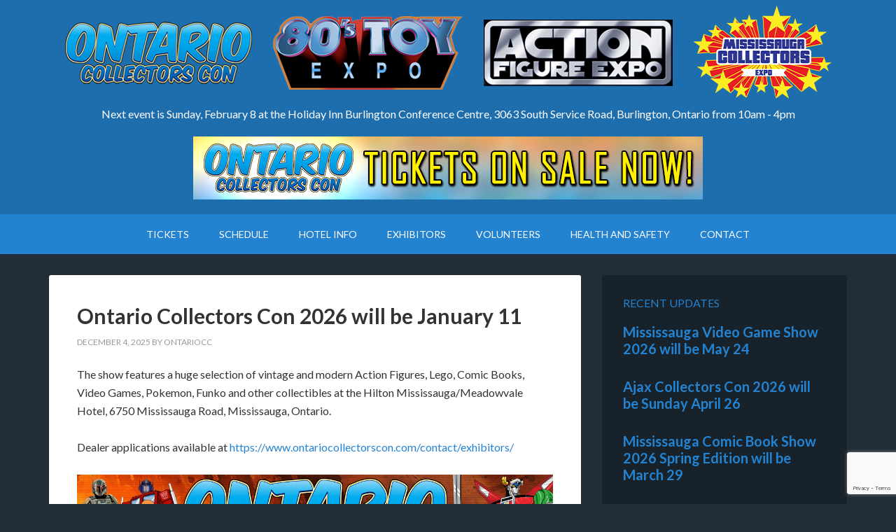

--- FILE ---
content_type: text/html; charset=UTF-8
request_url: https://www.ontariocollectorscon.com/category/convention-updates/page/2/
body_size: 10710
content:
<!DOCTYPE html>
<html lang="en-US">
<head >
<meta charset="UTF-8" />
<title>Convention Updates</title>		<meta name="robots" content="noindex,noodp,noydir" />
		<meta name="viewport" content="width=device-width, initial-scale=1" />
<script defer src="[data-uri]"></script><meta name='robots' content='max-image-preview:large' />

			<style type="text/css">
				.slide-excerpt { width: 35%; }
				.slide-excerpt { bottom: 0; }
				.slide-excerpt { left: 0; }
				.flexslider { max-width: 1140px; max-height: 599px; }
				.slide-image { max-height: 599px; }
			</style><link rel='dns-prefetch' href='//fonts.googleapis.com' />
<link rel="alternate" type="application/rss+xml" title="Ontario Collectors Con &raquo; Feed" href="https://www.ontariocollectorscon.com/feed/" />
<link rel="alternate" type="application/rss+xml" title="Ontario Collectors Con &raquo; Comments Feed" href="https://www.ontariocollectorscon.com/comments/feed/" />
<link rel="alternate" type="application/rss+xml" title="Ontario Collectors Con &raquo; Convention Updates Category Feed" href="https://www.ontariocollectorscon.com/category/convention-updates/feed/" />
<link rel="canonical" href="https://www.ontariocollectorscon.com/category/convention-updates/page/2/" />
<style id='wp-img-auto-sizes-contain-inline-css' type='text/css'>
img:is([sizes=auto i],[sizes^="auto," i]){contain-intrinsic-size:3000px 1500px}
/*# sourceURL=wp-img-auto-sizes-contain-inline-css */
</style>
<link rel='stylesheet' id='outreach-pro-theme-css' href='https://www.ontariocollectorscon.com/wp-content/cache/autoptimize/css/autoptimize_single_f2228f54fd14e4ba6f76f0c1f89667d7.css?ver=3.1' type='text/css' media='all' />
<style id='wp-emoji-styles-inline-css' type='text/css'>

	img.wp-smiley, img.emoji {
		display: inline !important;
		border: none !important;
		box-shadow: none !important;
		height: 1em !important;
		width: 1em !important;
		margin: 0 0.07em !important;
		vertical-align: -0.1em !important;
		background: none !important;
		padding: 0 !important;
	}
/*# sourceURL=wp-emoji-styles-inline-css */
</style>
<style id='wp-block-library-inline-css' type='text/css'>
:root{--wp-block-synced-color:#7a00df;--wp-block-synced-color--rgb:122,0,223;--wp-bound-block-color:var(--wp-block-synced-color);--wp-editor-canvas-background:#ddd;--wp-admin-theme-color:#007cba;--wp-admin-theme-color--rgb:0,124,186;--wp-admin-theme-color-darker-10:#006ba1;--wp-admin-theme-color-darker-10--rgb:0,107,160.5;--wp-admin-theme-color-darker-20:#005a87;--wp-admin-theme-color-darker-20--rgb:0,90,135;--wp-admin-border-width-focus:2px}@media (min-resolution:192dpi){:root{--wp-admin-border-width-focus:1.5px}}.wp-element-button{cursor:pointer}:root .has-very-light-gray-background-color{background-color:#eee}:root .has-very-dark-gray-background-color{background-color:#313131}:root .has-very-light-gray-color{color:#eee}:root .has-very-dark-gray-color{color:#313131}:root .has-vivid-green-cyan-to-vivid-cyan-blue-gradient-background{background:linear-gradient(135deg,#00d084,#0693e3)}:root .has-purple-crush-gradient-background{background:linear-gradient(135deg,#34e2e4,#4721fb 50%,#ab1dfe)}:root .has-hazy-dawn-gradient-background{background:linear-gradient(135deg,#faaca8,#dad0ec)}:root .has-subdued-olive-gradient-background{background:linear-gradient(135deg,#fafae1,#67a671)}:root .has-atomic-cream-gradient-background{background:linear-gradient(135deg,#fdd79a,#004a59)}:root .has-nightshade-gradient-background{background:linear-gradient(135deg,#330968,#31cdcf)}:root .has-midnight-gradient-background{background:linear-gradient(135deg,#020381,#2874fc)}:root{--wp--preset--font-size--normal:16px;--wp--preset--font-size--huge:42px}.has-regular-font-size{font-size:1em}.has-larger-font-size{font-size:2.625em}.has-normal-font-size{font-size:var(--wp--preset--font-size--normal)}.has-huge-font-size{font-size:var(--wp--preset--font-size--huge)}.has-text-align-center{text-align:center}.has-text-align-left{text-align:left}.has-text-align-right{text-align:right}.has-fit-text{white-space:nowrap!important}#end-resizable-editor-section{display:none}.aligncenter{clear:both}.items-justified-left{justify-content:flex-start}.items-justified-center{justify-content:center}.items-justified-right{justify-content:flex-end}.items-justified-space-between{justify-content:space-between}.screen-reader-text{border:0;clip-path:inset(50%);height:1px;margin:-1px;overflow:hidden;padding:0;position:absolute;width:1px;word-wrap:normal!important}.screen-reader-text:focus{background-color:#ddd;clip-path:none;color:#444;display:block;font-size:1em;height:auto;left:5px;line-height:normal;padding:15px 23px 14px;text-decoration:none;top:5px;width:auto;z-index:100000}html :where(.has-border-color){border-style:solid}html :where([style*=border-top-color]){border-top-style:solid}html :where([style*=border-right-color]){border-right-style:solid}html :where([style*=border-bottom-color]){border-bottom-style:solid}html :where([style*=border-left-color]){border-left-style:solid}html :where([style*=border-width]){border-style:solid}html :where([style*=border-top-width]){border-top-style:solid}html :where([style*=border-right-width]){border-right-style:solid}html :where([style*=border-bottom-width]){border-bottom-style:solid}html :where([style*=border-left-width]){border-left-style:solid}html :where(img[class*=wp-image-]){height:auto;max-width:100%}:where(figure){margin:0 0 1em}html :where(.is-position-sticky){--wp-admin--admin-bar--position-offset:var(--wp-admin--admin-bar--height,0px)}@media screen and (max-width:600px){html :where(.is-position-sticky){--wp-admin--admin-bar--position-offset:0px}}

/*# sourceURL=wp-block-library-inline-css */
</style><style id='global-styles-inline-css' type='text/css'>
:root{--wp--preset--aspect-ratio--square: 1;--wp--preset--aspect-ratio--4-3: 4/3;--wp--preset--aspect-ratio--3-4: 3/4;--wp--preset--aspect-ratio--3-2: 3/2;--wp--preset--aspect-ratio--2-3: 2/3;--wp--preset--aspect-ratio--16-9: 16/9;--wp--preset--aspect-ratio--9-16: 9/16;--wp--preset--color--black: #000000;--wp--preset--color--cyan-bluish-gray: #abb8c3;--wp--preset--color--white: #ffffff;--wp--preset--color--pale-pink: #f78da7;--wp--preset--color--vivid-red: #cf2e2e;--wp--preset--color--luminous-vivid-orange: #ff6900;--wp--preset--color--luminous-vivid-amber: #fcb900;--wp--preset--color--light-green-cyan: #7bdcb5;--wp--preset--color--vivid-green-cyan: #00d084;--wp--preset--color--pale-cyan-blue: #8ed1fc;--wp--preset--color--vivid-cyan-blue: #0693e3;--wp--preset--color--vivid-purple: #9b51e0;--wp--preset--gradient--vivid-cyan-blue-to-vivid-purple: linear-gradient(135deg,rgb(6,147,227) 0%,rgb(155,81,224) 100%);--wp--preset--gradient--light-green-cyan-to-vivid-green-cyan: linear-gradient(135deg,rgb(122,220,180) 0%,rgb(0,208,130) 100%);--wp--preset--gradient--luminous-vivid-amber-to-luminous-vivid-orange: linear-gradient(135deg,rgb(252,185,0) 0%,rgb(255,105,0) 100%);--wp--preset--gradient--luminous-vivid-orange-to-vivid-red: linear-gradient(135deg,rgb(255,105,0) 0%,rgb(207,46,46) 100%);--wp--preset--gradient--very-light-gray-to-cyan-bluish-gray: linear-gradient(135deg,rgb(238,238,238) 0%,rgb(169,184,195) 100%);--wp--preset--gradient--cool-to-warm-spectrum: linear-gradient(135deg,rgb(74,234,220) 0%,rgb(151,120,209) 20%,rgb(207,42,186) 40%,rgb(238,44,130) 60%,rgb(251,105,98) 80%,rgb(254,248,76) 100%);--wp--preset--gradient--blush-light-purple: linear-gradient(135deg,rgb(255,206,236) 0%,rgb(152,150,240) 100%);--wp--preset--gradient--blush-bordeaux: linear-gradient(135deg,rgb(254,205,165) 0%,rgb(254,45,45) 50%,rgb(107,0,62) 100%);--wp--preset--gradient--luminous-dusk: linear-gradient(135deg,rgb(255,203,112) 0%,rgb(199,81,192) 50%,rgb(65,88,208) 100%);--wp--preset--gradient--pale-ocean: linear-gradient(135deg,rgb(255,245,203) 0%,rgb(182,227,212) 50%,rgb(51,167,181) 100%);--wp--preset--gradient--electric-grass: linear-gradient(135deg,rgb(202,248,128) 0%,rgb(113,206,126) 100%);--wp--preset--gradient--midnight: linear-gradient(135deg,rgb(2,3,129) 0%,rgb(40,116,252) 100%);--wp--preset--font-size--small: 13px;--wp--preset--font-size--medium: 20px;--wp--preset--font-size--large: 36px;--wp--preset--font-size--x-large: 42px;--wp--preset--spacing--20: 0.44rem;--wp--preset--spacing--30: 0.67rem;--wp--preset--spacing--40: 1rem;--wp--preset--spacing--50: 1.5rem;--wp--preset--spacing--60: 2.25rem;--wp--preset--spacing--70: 3.38rem;--wp--preset--spacing--80: 5.06rem;--wp--preset--shadow--natural: 6px 6px 9px rgba(0, 0, 0, 0.2);--wp--preset--shadow--deep: 12px 12px 50px rgba(0, 0, 0, 0.4);--wp--preset--shadow--sharp: 6px 6px 0px rgba(0, 0, 0, 0.2);--wp--preset--shadow--outlined: 6px 6px 0px -3px rgb(255, 255, 255), 6px 6px rgb(0, 0, 0);--wp--preset--shadow--crisp: 6px 6px 0px rgb(0, 0, 0);}:where(.is-layout-flex){gap: 0.5em;}:where(.is-layout-grid){gap: 0.5em;}body .is-layout-flex{display: flex;}.is-layout-flex{flex-wrap: wrap;align-items: center;}.is-layout-flex > :is(*, div){margin: 0;}body .is-layout-grid{display: grid;}.is-layout-grid > :is(*, div){margin: 0;}:where(.wp-block-columns.is-layout-flex){gap: 2em;}:where(.wp-block-columns.is-layout-grid){gap: 2em;}:where(.wp-block-post-template.is-layout-flex){gap: 1.25em;}:where(.wp-block-post-template.is-layout-grid){gap: 1.25em;}.has-black-color{color: var(--wp--preset--color--black) !important;}.has-cyan-bluish-gray-color{color: var(--wp--preset--color--cyan-bluish-gray) !important;}.has-white-color{color: var(--wp--preset--color--white) !important;}.has-pale-pink-color{color: var(--wp--preset--color--pale-pink) !important;}.has-vivid-red-color{color: var(--wp--preset--color--vivid-red) !important;}.has-luminous-vivid-orange-color{color: var(--wp--preset--color--luminous-vivid-orange) !important;}.has-luminous-vivid-amber-color{color: var(--wp--preset--color--luminous-vivid-amber) !important;}.has-light-green-cyan-color{color: var(--wp--preset--color--light-green-cyan) !important;}.has-vivid-green-cyan-color{color: var(--wp--preset--color--vivid-green-cyan) !important;}.has-pale-cyan-blue-color{color: var(--wp--preset--color--pale-cyan-blue) !important;}.has-vivid-cyan-blue-color{color: var(--wp--preset--color--vivid-cyan-blue) !important;}.has-vivid-purple-color{color: var(--wp--preset--color--vivid-purple) !important;}.has-black-background-color{background-color: var(--wp--preset--color--black) !important;}.has-cyan-bluish-gray-background-color{background-color: var(--wp--preset--color--cyan-bluish-gray) !important;}.has-white-background-color{background-color: var(--wp--preset--color--white) !important;}.has-pale-pink-background-color{background-color: var(--wp--preset--color--pale-pink) !important;}.has-vivid-red-background-color{background-color: var(--wp--preset--color--vivid-red) !important;}.has-luminous-vivid-orange-background-color{background-color: var(--wp--preset--color--luminous-vivid-orange) !important;}.has-luminous-vivid-amber-background-color{background-color: var(--wp--preset--color--luminous-vivid-amber) !important;}.has-light-green-cyan-background-color{background-color: var(--wp--preset--color--light-green-cyan) !important;}.has-vivid-green-cyan-background-color{background-color: var(--wp--preset--color--vivid-green-cyan) !important;}.has-pale-cyan-blue-background-color{background-color: var(--wp--preset--color--pale-cyan-blue) !important;}.has-vivid-cyan-blue-background-color{background-color: var(--wp--preset--color--vivid-cyan-blue) !important;}.has-vivid-purple-background-color{background-color: var(--wp--preset--color--vivid-purple) !important;}.has-black-border-color{border-color: var(--wp--preset--color--black) !important;}.has-cyan-bluish-gray-border-color{border-color: var(--wp--preset--color--cyan-bluish-gray) !important;}.has-white-border-color{border-color: var(--wp--preset--color--white) !important;}.has-pale-pink-border-color{border-color: var(--wp--preset--color--pale-pink) !important;}.has-vivid-red-border-color{border-color: var(--wp--preset--color--vivid-red) !important;}.has-luminous-vivid-orange-border-color{border-color: var(--wp--preset--color--luminous-vivid-orange) !important;}.has-luminous-vivid-amber-border-color{border-color: var(--wp--preset--color--luminous-vivid-amber) !important;}.has-light-green-cyan-border-color{border-color: var(--wp--preset--color--light-green-cyan) !important;}.has-vivid-green-cyan-border-color{border-color: var(--wp--preset--color--vivid-green-cyan) !important;}.has-pale-cyan-blue-border-color{border-color: var(--wp--preset--color--pale-cyan-blue) !important;}.has-vivid-cyan-blue-border-color{border-color: var(--wp--preset--color--vivid-cyan-blue) !important;}.has-vivid-purple-border-color{border-color: var(--wp--preset--color--vivid-purple) !important;}.has-vivid-cyan-blue-to-vivid-purple-gradient-background{background: var(--wp--preset--gradient--vivid-cyan-blue-to-vivid-purple) !important;}.has-light-green-cyan-to-vivid-green-cyan-gradient-background{background: var(--wp--preset--gradient--light-green-cyan-to-vivid-green-cyan) !important;}.has-luminous-vivid-amber-to-luminous-vivid-orange-gradient-background{background: var(--wp--preset--gradient--luminous-vivid-amber-to-luminous-vivid-orange) !important;}.has-luminous-vivid-orange-to-vivid-red-gradient-background{background: var(--wp--preset--gradient--luminous-vivid-orange-to-vivid-red) !important;}.has-very-light-gray-to-cyan-bluish-gray-gradient-background{background: var(--wp--preset--gradient--very-light-gray-to-cyan-bluish-gray) !important;}.has-cool-to-warm-spectrum-gradient-background{background: var(--wp--preset--gradient--cool-to-warm-spectrum) !important;}.has-blush-light-purple-gradient-background{background: var(--wp--preset--gradient--blush-light-purple) !important;}.has-blush-bordeaux-gradient-background{background: var(--wp--preset--gradient--blush-bordeaux) !important;}.has-luminous-dusk-gradient-background{background: var(--wp--preset--gradient--luminous-dusk) !important;}.has-pale-ocean-gradient-background{background: var(--wp--preset--gradient--pale-ocean) !important;}.has-electric-grass-gradient-background{background: var(--wp--preset--gradient--electric-grass) !important;}.has-midnight-gradient-background{background: var(--wp--preset--gradient--midnight) !important;}.has-small-font-size{font-size: var(--wp--preset--font-size--small) !important;}.has-medium-font-size{font-size: var(--wp--preset--font-size--medium) !important;}.has-large-font-size{font-size: var(--wp--preset--font-size--large) !important;}.has-x-large-font-size{font-size: var(--wp--preset--font-size--x-large) !important;}
/*# sourceURL=global-styles-inline-css */
</style>

<style id='classic-theme-styles-inline-css' type='text/css'>
/*! This file is auto-generated */
.wp-block-button__link{color:#fff;background-color:#32373c;border-radius:9999px;box-shadow:none;text-decoration:none;padding:calc(.667em + 2px) calc(1.333em + 2px);font-size:1.125em}.wp-block-file__button{background:#32373c;color:#fff;text-decoration:none}
/*# sourceURL=/wp-includes/css/classic-themes.min.css */
</style>
<link rel='stylesheet' id='contact-form-7-css' href='https://www.ontariocollectorscon.com/wp-content/cache/autoptimize/css/autoptimize_single_64ac31699f5326cb3c76122498b76f66.css?ver=6.1.4' type='text/css' media='all' />
<link rel='stylesheet' id='dashicons-css' href='https://www.ontariocollectorscon.com/wp-includes/css/dashicons.min.css?ver=6.9' type='text/css' media='all' />
<link rel='stylesheet' id='google-fonts-css' href='//fonts.googleapis.com/css?family=Lato%3A400%2C700&#038;ver=3.1' type='text/css' media='all' />
<link rel='stylesheet' id='simple-social-icons-font-css' href='https://www.ontariocollectorscon.com/wp-content/cache/autoptimize/css/autoptimize_single_e8175462ab0e2a8443177c137432501c.css?ver=3.0.2' type='text/css' media='all' />
<link rel='stylesheet' id='slider_styles-css' href='https://www.ontariocollectorscon.com/wp-content/cache/autoptimize/css/autoptimize_single_6487cc42ac6d153828b97d0a8dd818ee.css?ver=1.0.1' type='text/css' media='all' />
<script type="text/javascript" src="https://www.ontariocollectorscon.com/wp-includes/js/jquery/jquery.min.js?ver=3.7.1" id="jquery-core-js"></script>
<script defer type="text/javascript" src="https://www.ontariocollectorscon.com/wp-includes/js/jquery/jquery-migrate.min.js?ver=3.4.1" id="jquery-migrate-js"></script>
<script defer type="text/javascript" src="https://www.ontariocollectorscon.com/wp-content/cache/autoptimize/js/autoptimize_single_8c70d76b4cda3c16415d0edce3e1d8c2.js?ver=1.0.0" id="outreach-responsive-menu-js"></script>
<link rel="https://api.w.org/" href="https://www.ontariocollectorscon.com/wp-json/" /><link rel="alternate" title="JSON" type="application/json" href="https://www.ontariocollectorscon.com/wp-json/wp/v2/categories/1" /><link rel="EditURI" type="application/rsd+xml" title="RSD" href="https://www.ontariocollectorscon.com/xmlrpc.php?rsd" />
<link rel="preload" href="https://www.ontariocollectorscon.com/wp-content/plugins/bloom/core/admin/fonts/modules.ttf" as="font" crossorigin="anonymous"><link rel="prev" href="https://www.ontariocollectorscon.com/category/convention-updates/" />
<link rel="next" href="https://www.ontariocollectorscon.com/category/convention-updates/page/3/" />

<!-- Global site tag (gtag.js) - Google Analytics -->
<script defer src="https://www.googletagmanager.com/gtag/js?id=UA-100047064-6"></script>
<script defer src="[data-uri]"></script>
<link rel="icon" href="https://www.ontariocollectorscon.com/wp-content/uploads/2018/12/cropped-ontario512-32x32.png" sizes="32x32" />
<link rel="icon" href="https://www.ontariocollectorscon.com/wp-content/uploads/2018/12/cropped-ontario512-192x192.png" sizes="192x192" />
<link rel="apple-touch-icon" href="https://www.ontariocollectorscon.com/wp-content/uploads/2018/12/cropped-ontario512-180x180.png" />
<meta name="msapplication-TileImage" content="https://www.ontariocollectorscon.com/wp-content/uploads/2018/12/cropped-ontario512-270x270.png" />
		<style type="text/css" id="wp-custom-css">
			.home-bottom .widget {
	width: 100% !important;	
}

.sub-footer-left,
.sub-footer-right {
	width:50% !important;	
}

.responsive-menu-icon::before {
	color: #fff;
	content: "MENU";
	display: inline-block;
	font-family: 'Lato', sans-serif;
	font-size: 16px;
	font-weight:normal;
	line-height: 1;
	margin: 0 auto;
	padding: 10px 5px 15px;
	text-rendering: auto;
	vertical-align: text-top;
}

.responsive-menu-icon::after {
	color: #fff;
	content: "\f333";
	display: inline-block;
	font-family: 'dashicons';
	font-size: 18px;
	font-weight:normal;
	line-height: 1;
	margin: 0 auto;
	padding: 10px 0;
	text-rendering: auto;
	vertical-align: text-top;
}

.site-header .widget-area {
  float: none;
  padding-top: 14px;
  text-align: right;
  width: initial;
  margin: auto;
  text-align: center;
  padding-bottom: 14px;	
}		</style>
		<link rel='stylesheet' id='et-gf-open-sans-css' href='https://fonts.googleapis.com/css?family=Open+Sans%3A400%2C700&#038;ver=1.3.12' type='text/css' media='all' />
</head>
<body class="archive paged category category-convention-updates category-1 paged-2 category-paged-2 wp-theme-genesis wp-child-theme-outreach-pro et_bloom header-image content-sidebar outreach-pro-blue" itemscope itemtype="http://schema.org/WebPage"><div class="site-container"><header class="site-header" itemscope itemtype="http://schema.org/WPHeader"><div class="wrap"><div class="title-area"><p class="site-title" itemprop="headline"><a href="https://www.ontariocollectorscon.com/"><img src="https://www.ontariocollectorscon.com/wp-content/themes/outreach-pro/images/Ontario-Collectors-Con-Quad-Logos.png" alt="Ontario Collectors Con"/></a></p><p class="site-description" itemprop="description">Next event is Sunday, February 8 at the Holiday Inn Burlington Conference Centre, 3063 South Service Road, Burlington, Ontario from 10am - 4pm</p></div><div class="widget-area header-widget-area"><section id="custom_html-5" class="widget_text widget widget_custom_html"><div class="widget_text widget-wrap"><div class="textwidget custom-html-widget"><a href="https://www.ontariocollectorscon.com/tickets/"><img src="https://www.ontariocollectorscon.com/wp-content/uploads/2022/03/OCCtickets728.png"></a></div></div></section>
</div></div></header><nav class="nav-primary" itemscope itemtype="http://schema.org/SiteNavigationElement"><div class="wrap"><ul id="menu-main-menu" class="menu genesis-nav-menu menu-primary"><li id="menu-item-20" class="menu-item menu-item-type-post_type menu-item-object-page menu-item-20"><a href="https://www.ontariocollectorscon.com/tickets/" itemprop="url"><span itemprop="name">TICKETS</span></a></li>
<li id="menu-item-23" class="menu-item menu-item-type-post_type menu-item-object-page menu-item-23"><a href="https://www.ontariocollectorscon.com/schedule/" itemprop="url"><span itemprop="name">SCHEDULE</span></a></li>
<li id="menu-item-56" class="menu-item menu-item-type-post_type menu-item-object-page menu-item-56"><a href="https://www.ontariocollectorscon.com/hotel/" itemprop="url"><span itemprop="name">HOTEL INFO</span></a></li>
<li id="menu-item-554" class="menu-item menu-item-type-post_type menu-item-object-page menu-item-554"><a href="https://www.ontariocollectorscon.com/contact/exhibitors/" itemprop="url"><span itemprop="name">EXHIBITORS</span></a></li>
<li id="menu-item-480" class="menu-item menu-item-type-post_type menu-item-object-page menu-item-480"><a href="https://www.ontariocollectorscon.com/contact/volunteers/" itemprop="url"><span itemprop="name">VOLUNTEERS</span></a></li>
<li id="menu-item-875" class="menu-item menu-item-type-post_type menu-item-object-page menu-item-875"><a href="https://www.ontariocollectorscon.com/health-and-safety/" itemprop="url"><span itemprop="name">HEALTH AND SAFETY</span></a></li>
<li id="menu-item-19" class="menu-item menu-item-type-post_type menu-item-object-page menu-item-19"><a href="https://www.ontariocollectorscon.com/contact/" itemprop="url"><span itemprop="name">CONTACT</span></a></li>
</ul></div></nav><div class="site-inner"><div class="wrap"><div class="content-sidebar-wrap"><main class="content"><article class="post-1424 post type-post status-publish format-standard has-post-thumbnail category-convention-updates entry" itemscope itemtype="http://schema.org/CreativeWork"><header class="entry-header"><h2 class="entry-title" itemprop="headline"><a href="https://www.ontariocollectorscon.com/ontario-collectors-con-2026-will-be-january-11/" rel="bookmark">Ontario Collectors Con 2026 will be January 11</a></h2> 
<p class="entry-meta"><time class="entry-time" itemprop="datePublished" datetime="2025-12-04T09:18:39-05:00">December 4, 2025</time> by <span class="entry-author" itemprop="author" itemscope itemtype="http://schema.org/Person"><a href="https://www.ontariocollectorscon.com/author/ontariocc/" class="entry-author-link" itemprop="url" rel="author"><span class="entry-author-name" itemprop="name">OntarioCC</span></a></span>  </p></header><div class="entry-content" itemprop="text"><p>The show features a huge selection of vintage and modern Action Figures, Lego, Comic Books, Video Games, Pokemon, Funko and other collectibles at the Hilton Mississauga/Meadowvale Hotel, 6750 Mississauga Road, Mississauga, Ontario.</p>
<p>Dealer applications available at <a href="https://www.ontariocollectorscon.com/contact/exhibitors/">https://www.ontariocollectorscon.com/contact/exhibitors/</a></p>
<p><img decoding="async" src="https://www.ontariocollectorscon.com/wp-content/uploads/2025/12/Ontario-Collectors-Con-January-2026-announcement.jpg" alt="" width="1140" height="599" class="alignleft size-full wp-image-1425" srcset="https://www.ontariocollectorscon.com/wp-content/uploads/2025/12/Ontario-Collectors-Con-January-2026-announcement.jpg 1140w, https://www.ontariocollectorscon.com/wp-content/uploads/2025/12/Ontario-Collectors-Con-January-2026-announcement-768x404.jpg 768w, https://www.ontariocollectorscon.com/wp-content/uploads/2025/12/Ontario-Collectors-Con-January-2026-announcement-610x321.jpg 610w" sizes="(max-width: 1140px) 100vw, 1140px" /></p>
<span class="et_bloom_bottom_trigger"></span></div><footer class="entry-footer"><p class="entry-meta"><span class="entry-categories">Filed Under: <a href="https://www.ontariocollectorscon.com/category/convention-updates/" rel="category tag">Convention Updates</a></span> </p></footer></article><article class="post-1417 post type-post status-publish format-standard has-post-thumbnail category-convention-updates entry" itemscope itemtype="http://schema.org/CreativeWork"><header class="entry-header"><h2 class="entry-title" itemprop="headline"><a href="https://www.ontariocollectorscon.com/mississauga-toy-expo-2025-will-be-november-30/" rel="bookmark">Mississauga Toy Expo 2025 will be November 30</a></h2> 
<p class="entry-meta"><time class="entry-time" itemprop="datePublished" datetime="2025-09-15T09:53:01-05:00">September 15, 2025</time> by <span class="entry-author" itemprop="author" itemscope itemtype="http://schema.org/Person"><a href="https://www.ontariocollectorscon.com/author/ontariocc/" class="entry-author-link" itemprop="url" rel="author"><span class="entry-author-name" itemprop="name">OntarioCC</span></a></span>  </p></header><div class="entry-content" itemprop="text"><p>The show features a huge selection of vintage and modern Action Figures, Lego, Comic Books, Video Games, Pokemon, Funko and other collectibles at the Hilton Mississauga/Meadowvale Hotel, 6750 Mississauga Road, Mississauga, Ontario.</p>
<p>Dealer applications available at <a href="https://www.ontariocollectorscon.com/contact/exhibitors/">https://www.ontariocollectorscon.com/contact/exhibitors/</a></p>
<p><img loading="lazy" decoding="async" src="https://www.ontariocollectorscon.com/wp-content/uploads/2025/09/Mississauga-Toy-Expo-November-2025-Announcement.jpg" alt="" width="1140" height="599" class="alignleft size-full wp-image-1416" srcset="https://www.ontariocollectorscon.com/wp-content/uploads/2025/09/Mississauga-Toy-Expo-November-2025-Announcement.jpg 1140w, https://www.ontariocollectorscon.com/wp-content/uploads/2025/09/Mississauga-Toy-Expo-November-2025-Announcement-768x404.jpg 768w, https://www.ontariocollectorscon.com/wp-content/uploads/2025/09/Mississauga-Toy-Expo-November-2025-Announcement-610x321.jpg 610w" sizes="auto, (max-width: 1140px) 100vw, 1140px" /></p>
<span class="et_bloom_bottom_trigger"></span></div><footer class="entry-footer"><p class="entry-meta"><span class="entry-categories">Filed Under: <a href="https://www.ontariocollectorscon.com/category/convention-updates/" rel="category tag">Convention Updates</a></span> </p></footer></article><article class="post-1411 post type-post status-publish format-standard has-post-thumbnail category-convention-updates entry" itemscope itemtype="http://schema.org/CreativeWork"><header class="entry-header"><h2 class="entry-title" itemprop="headline"><a href="https://www.ontariocollectorscon.com/mississauga-comic-book-show-2025-fall-edition-will-be-november-30/" rel="bookmark">Mississauga Comic Book Show 2025 Fall Edition will be November 30</a></h2> 
<p class="entry-meta"><time class="entry-time" itemprop="datePublished" datetime="2025-09-08T22:15:57-05:00">September 8, 2025</time> by <span class="entry-author" itemprop="author" itemscope itemtype="http://schema.org/Person"><a href="https://www.ontariocollectorscon.com/author/ontariocc/" class="entry-author-link" itemprop="url" rel="author"><span class="entry-author-name" itemprop="name">OntarioCC</span></a></span>  </p></header><div class="entry-content" itemprop="text"><p><strong>Mississauga Comic Book Show 2025 Fall Edition</strong> will take place on November 30 at the Hilton Mississauga/Meadowvale – 6750 Mississauga Road, Mississauga, Ontario from 10 am to 4 pm.</p>
<p>The show features vendors selling Graded Books, High-End Books, and Cheap Comics.</p>
<p>Dealer applications available at <a href="https://www.comicbookshow.ca/contact/exhibitors/" target="_blank">https://www.comicbookshow.ca/contact/exhibitors/</a></p>
<p><img loading="lazy" decoding="async" src="https://www.ontariocollectorscon.com/wp-content/uploads/2025/09/Mississauga-Comic-Book-Show-November-2025-Announcement.jpg" alt="" width="1400" height="736" class="alignleft size-full wp-image-1412" srcset="https://www.ontariocollectorscon.com/wp-content/uploads/2025/09/Mississauga-Comic-Book-Show-November-2025-Announcement.jpg 1400w, https://www.ontariocollectorscon.com/wp-content/uploads/2025/09/Mississauga-Comic-Book-Show-November-2025-Announcement-768x404.jpg 768w, https://www.ontariocollectorscon.com/wp-content/uploads/2025/09/Mississauga-Comic-Book-Show-November-2025-Announcement-610x321.jpg 610w, https://www.ontariocollectorscon.com/wp-content/uploads/2025/09/Mississauga-Comic-Book-Show-November-2025-Announcement-1140x599.jpg 1140w" sizes="auto, (max-width: 1400px) 100vw, 1400px" /></p>
<span class="et_bloom_bottom_trigger"></span></div><footer class="entry-footer"><p class="entry-meta"><span class="entry-categories">Filed Under: <a href="https://www.ontariocollectorscon.com/category/convention-updates/" rel="category tag">Convention Updates</a></span> </p></footer></article><article class="post-1407 post type-post status-publish format-standard has-post-thumbnail category-convention-updates entry" itemscope itemtype="http://schema.org/CreativeWork"><header class="entry-header"><h2 class="entry-title" itemprop="headline"><a href="https://www.ontariocollectorscon.com/mississauga-video-game-show-2025-fall-edition-will-be-september-14/" rel="bookmark">Mississauga Video Game Show 2025 – Fall Edition will be September 14</a></h2> 
<p class="entry-meta"><time class="entry-time" itemprop="datePublished" datetime="2025-07-28T12:53:09-05:00">July 28, 2025</time> by <span class="entry-author" itemprop="author" itemscope itemtype="http://schema.org/Person"><a href="https://www.ontariocollectorscon.com/author/ontariocc/" class="entry-author-link" itemprop="url" rel="author"><span class="entry-author-name" itemprop="name">OntarioCC</span></a></span>  </p></header><div class="entry-content" itemprop="text"><p><strong>Mississauga Video Game Show 2025 &#8211; Fall Edition</strong> will take place on <strong>September 14</strong> at the Hilton Mississauga/Meadowvale – 6750 Mississauga Road, Mississauga, Ontario from 10 am – 4 pm.</p>
<p>The show features vendors selling Rare and Vintage Video Games for you to buy in person.</p>
<p><img loading="lazy" decoding="async" src="https://www.videogameshow.ca/wp-content/uploads/2025/07/Mississauga-Video-Game-Show-September-2025-Announcement.jpg" alt="" width="1140" height="599" class="alignnone size-full wp-image-3109" /></p>
<span class="et_bloom_bottom_trigger"></span></div><footer class="entry-footer"><p class="entry-meta"><span class="entry-categories">Filed Under: <a href="https://www.ontariocollectorscon.com/category/convention-updates/" rel="category tag">Convention Updates</a></span> </p></footer></article><article class="post-1373 post type-post status-publish format-standard has-post-thumbnail category-convention-updates entry" itemscope itemtype="http://schema.org/CreativeWork"><header class="entry-header"><h2 class="entry-title" itemprop="headline"><a href="https://www.ontariocollectorscon.com/mississauga-collectors-con-2025-will-be-september-14/" rel="bookmark">Mississauga Collectors Con 2025 will be September 14</a></h2> 
<p class="entry-meta"><time class="entry-time" itemprop="datePublished" datetime="2025-06-12T06:49:06-05:00">June 12, 2025</time> by <span class="entry-author" itemprop="author" itemscope itemtype="http://schema.org/Person"><a href="https://www.ontariocollectorscon.com/author/ontariocc/" class="entry-author-link" itemprop="url" rel="author"><span class="entry-author-name" itemprop="name">OntarioCC</span></a></span>  </p></header><div class="entry-content" itemprop="text"><p>The show features a huge selection of vintage and modern Action Figures, Lego, Comic Books, Video Games, and collectibles at the Hilton Mississauga/Meadowvale Hotel, 6750 Mississauga Road, Mississauga, Ontario.</p>
<span class="et_bloom_bottom_trigger"></span></div><footer class="entry-footer"><p class="entry-meta"><span class="entry-categories">Filed Under: <a href="https://www.ontariocollectorscon.com/category/convention-updates/" rel="category tag">Convention Updates</a></span> </p></footer></article><div class="archive-pagination pagination"><ul><li class="pagination-previous"><a href="https://www.ontariocollectorscon.com/category/convention-updates/" >&#x000AB; Previous Page</a></li>
<li><a href="https://www.ontariocollectorscon.com/category/convention-updates/">1</a></li>
<li class="active"  aria-label="Current page"><a href="https://www.ontariocollectorscon.com/category/convention-updates/page/2/">2</a></li>
<li><a href="https://www.ontariocollectorscon.com/category/convention-updates/page/3/">3</a></li>
<li><a href="https://www.ontariocollectorscon.com/category/convention-updates/page/4/">4</a></li>
<li class="pagination-omission">&#x02026;</li>
<li><a href="https://www.ontariocollectorscon.com/category/convention-updates/page/14/">14</a></li>
<li class="pagination-next"><a href="https://www.ontariocollectorscon.com/category/convention-updates/page/3/" >Next Page &#x000BB;</a></li>
</ul></div>
</main><aside class="sidebar sidebar-primary widget-area" role="complementary" aria-label="Primary Sidebar" itemscope itemtype="http://schema.org/WPSideBar"><section id="featured-post-6" class="widget featured-content featuredpost"><div class="widget-wrap"><h4 class="widget-title widgettitle">Recent Updates</h4>
<article class="post-1428 post type-post status-publish format-standard has-post-thumbnail category-convention-updates entry"><header class="entry-header"><h2 class="entry-title"><a href="https://www.ontariocollectorscon.com/mississauga-video-game-show-2026-will-be-may-24/">Mississauga Video Game Show 2026 will be May 24</a></h2></header></article><article class="post-1447 post type-post status-publish format-standard has-post-thumbnail category-convention-updates tag-featured entry"><header class="entry-header"><h2 class="entry-title"><a href="https://www.ontariocollectorscon.com/ajax-collectors-con-2026-will-be-sunday-april-26/">Ajax Collectors Con 2026 will be Sunday April 26</a></h2></header></article><article class="post-1454 post type-post status-publish format-standard category-convention-updates tag-featured entry"><header class="entry-header"><h2 class="entry-title"><a href="https://www.ontariocollectorscon.com/mississauga-comic-book-show-2026-spring-edition-will-be-march-29/">Mississauga Comic Book Show 2026 Spring Edition will be March 29</a></h2></header></article><article class="post-1452 post type-post status-publish format-standard has-post-thumbnail category-convention-updates tag-featured entry"><header class="entry-header"><h2 class="entry-title"><a href="https://www.ontariocollectorscon.com/mississauga-collectors-con-2026-will-be-march-29/">Mississauga Collectors Con 2026 will be March 29</a></h2></header></article><article class="post-1432 post type-post status-publish format-standard has-post-thumbnail category-convention-updates tag-featured entry"><header class="entry-header"><h2 class="entry-title"><a href="https://www.ontariocollectorscon.com/burlington-collectors-con-2025-will-be-sunday-february-8/">Burlington Collectors Con 2025 will be Sunday February 8</a></h2></header></article></div></section>
</aside></div></div></div><div class="footer-widgets"><div class="wrap"><div class="footer-widgets-1 widget-area"><section id="simple-social-icons-2" class="widget simple-social-icons"><div class="widget-wrap"><ul class="alignleft"><li class="ssi-facebook"><a href="https://www.facebook.com/ontcollectorscon" target="_blank" rel="noopener noreferrer"><svg role="img" class="social-facebook" aria-labelledby="social-facebook-2"><title id="social-facebook-2">Facebook</title><use xlink:href="https://www.ontariocollectorscon.com/wp-content/plugins/simple-social-icons/symbol-defs.svg#social-facebook"></use></svg></a></li></ul></div></section>
</div><div class="footer-widgets-2 widget-area"><section id="simple-social-icons-3" class="widget simple-social-icons"><div class="widget-wrap"><ul class="alignleft"><li class="ssi-twitter"><a href="https://twitter.com/OntCollectorCon" target="_blank" rel="noopener noreferrer"><svg role="img" class="social-twitter" aria-labelledby="social-twitter-3"><title id="social-twitter-3">Twitter</title><use xlink:href="https://www.ontariocollectorscon.com/wp-content/plugins/simple-social-icons/symbol-defs.svg#social-twitter"></use></svg></a></li></ul></div></section>
</div><div class="footer-widgets-3 widget-area"><section id="simple-social-icons-4" class="widget simple-social-icons"><div class="widget-wrap"><ul class="alignleft"><li class="ssi-instagram"><a href="https://www.instagram.com/ontariocollectorscon/" target="_blank" rel="noopener noreferrer"><svg role="img" class="social-instagram" aria-labelledby="social-instagram-4"><title id="social-instagram-4">Instagram</title><use xlink:href="https://www.ontariocollectorscon.com/wp-content/plugins/simple-social-icons/symbol-defs.svg#social-instagram"></use></svg></a></li></ul></div></section>
</div><div class="footer-widgets-4 widget-area"><section id="search-2" class="widget widget_search"><div class="widget-wrap"><form class="search-form" itemprop="potentialAction" itemscope itemtype="http://schema.org/SearchAction" method="get" action="https://www.ontariocollectorscon.com/" role="search"><meta itemprop="target" content="https://www.ontariocollectorscon.com/?s={s}"/><input itemprop="query-input" type="search" name="s" placeholder="Search this website &#x2026;" /><input type="submit" value="Search"  /></form></div></section>
</div></div></div><footer class="site-footer" itemscope itemtype="http://schema.org/WPFooter"><div class="wrap">&nbsp;</div></footer></div><script type="speculationrules">
{"prefetch":[{"source":"document","where":{"and":[{"href_matches":"/*"},{"not":{"href_matches":["/wp-*.php","/wp-admin/*","/wp-content/uploads/*","/wp-content/*","/wp-content/plugins/*","/wp-content/themes/outreach-pro/*","/wp-content/themes/genesis/*","/*\\?(.+)"]}},{"not":{"selector_matches":"a[rel~=\"nofollow\"]"}},{"not":{"selector_matches":".no-prefetch, .no-prefetch a"}}]},"eagerness":"conservative"}]}
</script>
<script defer src="[data-uri]"></script><style type="text/css" media="screen">#simple-social-icons-2 ul li a, #simple-social-icons-2 ul li a:hover, #simple-social-icons-2 ul li a:focus { background-color: #ffffff !important; border-radius: 3px; color: #333333 !important; border: 0px #ffffff solid !important; font-size: 50px; padding: 25px; }  #simple-social-icons-2 ul li a:hover, #simple-social-icons-2 ul li a:focus { background-color: #333333 !important; border-color: #ffffff !important; color: #ffffff !important; }  #simple-social-icons-2 ul li a:focus { outline: 1px dotted #333333 !important; } #simple-social-icons-3 ul li a, #simple-social-icons-3 ul li a:hover, #simple-social-icons-3 ul li a:focus { background-color: #ffffff !important; border-radius: 3px; color: #333333 !important; border: 0px #ffffff solid !important; font-size: 50px; padding: 25px; }  #simple-social-icons-3 ul li a:hover, #simple-social-icons-3 ul li a:focus { background-color: #333333 !important; border-color: #ffffff !important; color: #ffffff !important; }  #simple-social-icons-3 ul li a:focus { outline: 1px dotted #333333 !important; } #simple-social-icons-4 ul li a, #simple-social-icons-4 ul li a:hover, #simple-social-icons-4 ul li a:focus { background-color: #ffffff !important; border-radius: 3px; color: #333333 !important; border: 0px #ffffff solid !important; font-size: 50px; padding: 25px; }  #simple-social-icons-4 ul li a:hover, #simple-social-icons-4 ul li a:focus { background-color: #333333 !important; border-color: #ffffff !important; color: #ffffff !important; }  #simple-social-icons-4 ul li a:focus { outline: 1px dotted #333333 !important; }</style><script type="text/javascript" src="https://www.ontariocollectorscon.com/wp-includes/js/dist/hooks.min.js?ver=dd5603f07f9220ed27f1" id="wp-hooks-js"></script>
<script type="text/javascript" src="https://www.ontariocollectorscon.com/wp-includes/js/dist/i18n.min.js?ver=c26c3dc7bed366793375" id="wp-i18n-js"></script>
<script defer id="wp-i18n-js-after" src="[data-uri]"></script>
<script defer type="text/javascript" src="https://www.ontariocollectorscon.com/wp-content/cache/autoptimize/js/autoptimize_single_96e7dc3f0e8559e4a3f3ca40b17ab9c3.js?ver=6.1.4" id="swv-js"></script>
<script defer id="contact-form-7-js-before" src="[data-uri]"></script>
<script defer type="text/javascript" src="https://www.ontariocollectorscon.com/wp-content/cache/autoptimize/js/autoptimize_single_2912c657d0592cc532dff73d0d2ce7bb.js?ver=6.1.4" id="contact-form-7-js"></script>
<script defer type="text/javascript" src="https://www.ontariocollectorscon.com/wp-content/cache/autoptimize/js/autoptimize_single_0968a89d1f2be6e5bbd4fe6c9a366055.js?ver=1.0.1" id="flexslider-js"></script>
<script defer type="text/javascript" src="https://www.ontariocollectorscon.com/wp-content/cache/autoptimize/js/autoptimize_single_d71b75b2327258b1d01d50590c1f67ca.js?ver=4.9.3" id="et-core-common-js"></script>
<script defer type="text/javascript" src="https://www.google.com/recaptcha/api.js?render=6LcC94kUAAAAAHx94kB6R6NT3O-c0m4N3xrGp3Qq&amp;ver=3.0" id="google-recaptcha-js"></script>
<script type="text/javascript" src="https://www.ontariocollectorscon.com/wp-includes/js/dist/vendor/wp-polyfill.min.js?ver=3.15.0" id="wp-polyfill-js"></script>
<script defer id="wpcf7-recaptcha-js-before" src="[data-uri]"></script>
<script defer type="text/javascript" src="https://www.ontariocollectorscon.com/wp-content/cache/autoptimize/js/autoptimize_single_ec0187677793456f98473f49d9e9b95f.js?ver=6.1.4" id="wpcf7-recaptcha-js"></script>
<script id="wp-emoji-settings" type="application/json">
{"baseUrl":"https://s.w.org/images/core/emoji/17.0.2/72x72/","ext":".png","svgUrl":"https://s.w.org/images/core/emoji/17.0.2/svg/","svgExt":".svg","source":{"concatemoji":"https://www.ontariocollectorscon.com/wp-includes/js/wp-emoji-release.min.js?ver=6.9"}}
</script>
<script type="module">
/* <![CDATA[ */
/*! This file is auto-generated */
const a=JSON.parse(document.getElementById("wp-emoji-settings").textContent),o=(window._wpemojiSettings=a,"wpEmojiSettingsSupports"),s=["flag","emoji"];function i(e){try{var t={supportTests:e,timestamp:(new Date).valueOf()};sessionStorage.setItem(o,JSON.stringify(t))}catch(e){}}function c(e,t,n){e.clearRect(0,0,e.canvas.width,e.canvas.height),e.fillText(t,0,0);t=new Uint32Array(e.getImageData(0,0,e.canvas.width,e.canvas.height).data);e.clearRect(0,0,e.canvas.width,e.canvas.height),e.fillText(n,0,0);const a=new Uint32Array(e.getImageData(0,0,e.canvas.width,e.canvas.height).data);return t.every((e,t)=>e===a[t])}function p(e,t){e.clearRect(0,0,e.canvas.width,e.canvas.height),e.fillText(t,0,0);var n=e.getImageData(16,16,1,1);for(let e=0;e<n.data.length;e++)if(0!==n.data[e])return!1;return!0}function u(e,t,n,a){switch(t){case"flag":return n(e,"\ud83c\udff3\ufe0f\u200d\u26a7\ufe0f","\ud83c\udff3\ufe0f\u200b\u26a7\ufe0f")?!1:!n(e,"\ud83c\udde8\ud83c\uddf6","\ud83c\udde8\u200b\ud83c\uddf6")&&!n(e,"\ud83c\udff4\udb40\udc67\udb40\udc62\udb40\udc65\udb40\udc6e\udb40\udc67\udb40\udc7f","\ud83c\udff4\u200b\udb40\udc67\u200b\udb40\udc62\u200b\udb40\udc65\u200b\udb40\udc6e\u200b\udb40\udc67\u200b\udb40\udc7f");case"emoji":return!a(e,"\ud83e\u1fac8")}return!1}function f(e,t,n,a){let r;const o=(r="undefined"!=typeof WorkerGlobalScope&&self instanceof WorkerGlobalScope?new OffscreenCanvas(300,150):document.createElement("canvas")).getContext("2d",{willReadFrequently:!0}),s=(o.textBaseline="top",o.font="600 32px Arial",{});return e.forEach(e=>{s[e]=t(o,e,n,a)}),s}function r(e){var t=document.createElement("script");t.src=e,t.defer=!0,document.head.appendChild(t)}a.supports={everything:!0,everythingExceptFlag:!0},new Promise(t=>{let n=function(){try{var e=JSON.parse(sessionStorage.getItem(o));if("object"==typeof e&&"number"==typeof e.timestamp&&(new Date).valueOf()<e.timestamp+604800&&"object"==typeof e.supportTests)return e.supportTests}catch(e){}return null}();if(!n){if("undefined"!=typeof Worker&&"undefined"!=typeof OffscreenCanvas&&"undefined"!=typeof URL&&URL.createObjectURL&&"undefined"!=typeof Blob)try{var e="postMessage("+f.toString()+"("+[JSON.stringify(s),u.toString(),c.toString(),p.toString()].join(",")+"));",a=new Blob([e],{type:"text/javascript"});const r=new Worker(URL.createObjectURL(a),{name:"wpTestEmojiSupports"});return void(r.onmessage=e=>{i(n=e.data),r.terminate(),t(n)})}catch(e){}i(n=f(s,u,c,p))}t(n)}).then(e=>{for(const n in e)a.supports[n]=e[n],a.supports.everything=a.supports.everything&&a.supports[n],"flag"!==n&&(a.supports.everythingExceptFlag=a.supports.everythingExceptFlag&&a.supports[n]);var t;a.supports.everythingExceptFlag=a.supports.everythingExceptFlag&&!a.supports.flag,a.supports.everything||((t=a.source||{}).concatemoji?r(t.concatemoji):t.wpemoji&&t.twemoji&&(r(t.twemoji),r(t.wpemoji)))});
//# sourceURL=https://www.ontariocollectorscon.com/wp-includes/js/wp-emoji-loader.min.js
/* ]]> */
</script>
</body></html>


--- FILE ---
content_type: text/html; charset=utf-8
request_url: https://www.google.com/recaptcha/api2/anchor?ar=1&k=6LcC94kUAAAAAHx94kB6R6NT3O-c0m4N3xrGp3Qq&co=aHR0cHM6Ly93d3cub250YXJpb2NvbGxlY3RvcnNjb24uY29tOjQ0Mw..&hl=en&v=9TiwnJFHeuIw_s0wSd3fiKfN&size=invisible&anchor-ms=20000&execute-ms=30000&cb=amqiezbsff2k
body_size: 48090
content:
<!DOCTYPE HTML><html dir="ltr" lang="en"><head><meta http-equiv="Content-Type" content="text/html; charset=UTF-8">
<meta http-equiv="X-UA-Compatible" content="IE=edge">
<title>reCAPTCHA</title>
<style type="text/css">
/* cyrillic-ext */
@font-face {
  font-family: 'Roboto';
  font-style: normal;
  font-weight: 400;
  font-stretch: 100%;
  src: url(//fonts.gstatic.com/s/roboto/v48/KFO7CnqEu92Fr1ME7kSn66aGLdTylUAMa3GUBHMdazTgWw.woff2) format('woff2');
  unicode-range: U+0460-052F, U+1C80-1C8A, U+20B4, U+2DE0-2DFF, U+A640-A69F, U+FE2E-FE2F;
}
/* cyrillic */
@font-face {
  font-family: 'Roboto';
  font-style: normal;
  font-weight: 400;
  font-stretch: 100%;
  src: url(//fonts.gstatic.com/s/roboto/v48/KFO7CnqEu92Fr1ME7kSn66aGLdTylUAMa3iUBHMdazTgWw.woff2) format('woff2');
  unicode-range: U+0301, U+0400-045F, U+0490-0491, U+04B0-04B1, U+2116;
}
/* greek-ext */
@font-face {
  font-family: 'Roboto';
  font-style: normal;
  font-weight: 400;
  font-stretch: 100%;
  src: url(//fonts.gstatic.com/s/roboto/v48/KFO7CnqEu92Fr1ME7kSn66aGLdTylUAMa3CUBHMdazTgWw.woff2) format('woff2');
  unicode-range: U+1F00-1FFF;
}
/* greek */
@font-face {
  font-family: 'Roboto';
  font-style: normal;
  font-weight: 400;
  font-stretch: 100%;
  src: url(//fonts.gstatic.com/s/roboto/v48/KFO7CnqEu92Fr1ME7kSn66aGLdTylUAMa3-UBHMdazTgWw.woff2) format('woff2');
  unicode-range: U+0370-0377, U+037A-037F, U+0384-038A, U+038C, U+038E-03A1, U+03A3-03FF;
}
/* math */
@font-face {
  font-family: 'Roboto';
  font-style: normal;
  font-weight: 400;
  font-stretch: 100%;
  src: url(//fonts.gstatic.com/s/roboto/v48/KFO7CnqEu92Fr1ME7kSn66aGLdTylUAMawCUBHMdazTgWw.woff2) format('woff2');
  unicode-range: U+0302-0303, U+0305, U+0307-0308, U+0310, U+0312, U+0315, U+031A, U+0326-0327, U+032C, U+032F-0330, U+0332-0333, U+0338, U+033A, U+0346, U+034D, U+0391-03A1, U+03A3-03A9, U+03B1-03C9, U+03D1, U+03D5-03D6, U+03F0-03F1, U+03F4-03F5, U+2016-2017, U+2034-2038, U+203C, U+2040, U+2043, U+2047, U+2050, U+2057, U+205F, U+2070-2071, U+2074-208E, U+2090-209C, U+20D0-20DC, U+20E1, U+20E5-20EF, U+2100-2112, U+2114-2115, U+2117-2121, U+2123-214F, U+2190, U+2192, U+2194-21AE, U+21B0-21E5, U+21F1-21F2, U+21F4-2211, U+2213-2214, U+2216-22FF, U+2308-230B, U+2310, U+2319, U+231C-2321, U+2336-237A, U+237C, U+2395, U+239B-23B7, U+23D0, U+23DC-23E1, U+2474-2475, U+25AF, U+25B3, U+25B7, U+25BD, U+25C1, U+25CA, U+25CC, U+25FB, U+266D-266F, U+27C0-27FF, U+2900-2AFF, U+2B0E-2B11, U+2B30-2B4C, U+2BFE, U+3030, U+FF5B, U+FF5D, U+1D400-1D7FF, U+1EE00-1EEFF;
}
/* symbols */
@font-face {
  font-family: 'Roboto';
  font-style: normal;
  font-weight: 400;
  font-stretch: 100%;
  src: url(//fonts.gstatic.com/s/roboto/v48/KFO7CnqEu92Fr1ME7kSn66aGLdTylUAMaxKUBHMdazTgWw.woff2) format('woff2');
  unicode-range: U+0001-000C, U+000E-001F, U+007F-009F, U+20DD-20E0, U+20E2-20E4, U+2150-218F, U+2190, U+2192, U+2194-2199, U+21AF, U+21E6-21F0, U+21F3, U+2218-2219, U+2299, U+22C4-22C6, U+2300-243F, U+2440-244A, U+2460-24FF, U+25A0-27BF, U+2800-28FF, U+2921-2922, U+2981, U+29BF, U+29EB, U+2B00-2BFF, U+4DC0-4DFF, U+FFF9-FFFB, U+10140-1018E, U+10190-1019C, U+101A0, U+101D0-101FD, U+102E0-102FB, U+10E60-10E7E, U+1D2C0-1D2D3, U+1D2E0-1D37F, U+1F000-1F0FF, U+1F100-1F1AD, U+1F1E6-1F1FF, U+1F30D-1F30F, U+1F315, U+1F31C, U+1F31E, U+1F320-1F32C, U+1F336, U+1F378, U+1F37D, U+1F382, U+1F393-1F39F, U+1F3A7-1F3A8, U+1F3AC-1F3AF, U+1F3C2, U+1F3C4-1F3C6, U+1F3CA-1F3CE, U+1F3D4-1F3E0, U+1F3ED, U+1F3F1-1F3F3, U+1F3F5-1F3F7, U+1F408, U+1F415, U+1F41F, U+1F426, U+1F43F, U+1F441-1F442, U+1F444, U+1F446-1F449, U+1F44C-1F44E, U+1F453, U+1F46A, U+1F47D, U+1F4A3, U+1F4B0, U+1F4B3, U+1F4B9, U+1F4BB, U+1F4BF, U+1F4C8-1F4CB, U+1F4D6, U+1F4DA, U+1F4DF, U+1F4E3-1F4E6, U+1F4EA-1F4ED, U+1F4F7, U+1F4F9-1F4FB, U+1F4FD-1F4FE, U+1F503, U+1F507-1F50B, U+1F50D, U+1F512-1F513, U+1F53E-1F54A, U+1F54F-1F5FA, U+1F610, U+1F650-1F67F, U+1F687, U+1F68D, U+1F691, U+1F694, U+1F698, U+1F6AD, U+1F6B2, U+1F6B9-1F6BA, U+1F6BC, U+1F6C6-1F6CF, U+1F6D3-1F6D7, U+1F6E0-1F6EA, U+1F6F0-1F6F3, U+1F6F7-1F6FC, U+1F700-1F7FF, U+1F800-1F80B, U+1F810-1F847, U+1F850-1F859, U+1F860-1F887, U+1F890-1F8AD, U+1F8B0-1F8BB, U+1F8C0-1F8C1, U+1F900-1F90B, U+1F93B, U+1F946, U+1F984, U+1F996, U+1F9E9, U+1FA00-1FA6F, U+1FA70-1FA7C, U+1FA80-1FA89, U+1FA8F-1FAC6, U+1FACE-1FADC, U+1FADF-1FAE9, U+1FAF0-1FAF8, U+1FB00-1FBFF;
}
/* vietnamese */
@font-face {
  font-family: 'Roboto';
  font-style: normal;
  font-weight: 400;
  font-stretch: 100%;
  src: url(//fonts.gstatic.com/s/roboto/v48/KFO7CnqEu92Fr1ME7kSn66aGLdTylUAMa3OUBHMdazTgWw.woff2) format('woff2');
  unicode-range: U+0102-0103, U+0110-0111, U+0128-0129, U+0168-0169, U+01A0-01A1, U+01AF-01B0, U+0300-0301, U+0303-0304, U+0308-0309, U+0323, U+0329, U+1EA0-1EF9, U+20AB;
}
/* latin-ext */
@font-face {
  font-family: 'Roboto';
  font-style: normal;
  font-weight: 400;
  font-stretch: 100%;
  src: url(//fonts.gstatic.com/s/roboto/v48/KFO7CnqEu92Fr1ME7kSn66aGLdTylUAMa3KUBHMdazTgWw.woff2) format('woff2');
  unicode-range: U+0100-02BA, U+02BD-02C5, U+02C7-02CC, U+02CE-02D7, U+02DD-02FF, U+0304, U+0308, U+0329, U+1D00-1DBF, U+1E00-1E9F, U+1EF2-1EFF, U+2020, U+20A0-20AB, U+20AD-20C0, U+2113, U+2C60-2C7F, U+A720-A7FF;
}
/* latin */
@font-face {
  font-family: 'Roboto';
  font-style: normal;
  font-weight: 400;
  font-stretch: 100%;
  src: url(//fonts.gstatic.com/s/roboto/v48/KFO7CnqEu92Fr1ME7kSn66aGLdTylUAMa3yUBHMdazQ.woff2) format('woff2');
  unicode-range: U+0000-00FF, U+0131, U+0152-0153, U+02BB-02BC, U+02C6, U+02DA, U+02DC, U+0304, U+0308, U+0329, U+2000-206F, U+20AC, U+2122, U+2191, U+2193, U+2212, U+2215, U+FEFF, U+FFFD;
}
/* cyrillic-ext */
@font-face {
  font-family: 'Roboto';
  font-style: normal;
  font-weight: 500;
  font-stretch: 100%;
  src: url(//fonts.gstatic.com/s/roboto/v48/KFO7CnqEu92Fr1ME7kSn66aGLdTylUAMa3GUBHMdazTgWw.woff2) format('woff2');
  unicode-range: U+0460-052F, U+1C80-1C8A, U+20B4, U+2DE0-2DFF, U+A640-A69F, U+FE2E-FE2F;
}
/* cyrillic */
@font-face {
  font-family: 'Roboto';
  font-style: normal;
  font-weight: 500;
  font-stretch: 100%;
  src: url(//fonts.gstatic.com/s/roboto/v48/KFO7CnqEu92Fr1ME7kSn66aGLdTylUAMa3iUBHMdazTgWw.woff2) format('woff2');
  unicode-range: U+0301, U+0400-045F, U+0490-0491, U+04B0-04B1, U+2116;
}
/* greek-ext */
@font-face {
  font-family: 'Roboto';
  font-style: normal;
  font-weight: 500;
  font-stretch: 100%;
  src: url(//fonts.gstatic.com/s/roboto/v48/KFO7CnqEu92Fr1ME7kSn66aGLdTylUAMa3CUBHMdazTgWw.woff2) format('woff2');
  unicode-range: U+1F00-1FFF;
}
/* greek */
@font-face {
  font-family: 'Roboto';
  font-style: normal;
  font-weight: 500;
  font-stretch: 100%;
  src: url(//fonts.gstatic.com/s/roboto/v48/KFO7CnqEu92Fr1ME7kSn66aGLdTylUAMa3-UBHMdazTgWw.woff2) format('woff2');
  unicode-range: U+0370-0377, U+037A-037F, U+0384-038A, U+038C, U+038E-03A1, U+03A3-03FF;
}
/* math */
@font-face {
  font-family: 'Roboto';
  font-style: normal;
  font-weight: 500;
  font-stretch: 100%;
  src: url(//fonts.gstatic.com/s/roboto/v48/KFO7CnqEu92Fr1ME7kSn66aGLdTylUAMawCUBHMdazTgWw.woff2) format('woff2');
  unicode-range: U+0302-0303, U+0305, U+0307-0308, U+0310, U+0312, U+0315, U+031A, U+0326-0327, U+032C, U+032F-0330, U+0332-0333, U+0338, U+033A, U+0346, U+034D, U+0391-03A1, U+03A3-03A9, U+03B1-03C9, U+03D1, U+03D5-03D6, U+03F0-03F1, U+03F4-03F5, U+2016-2017, U+2034-2038, U+203C, U+2040, U+2043, U+2047, U+2050, U+2057, U+205F, U+2070-2071, U+2074-208E, U+2090-209C, U+20D0-20DC, U+20E1, U+20E5-20EF, U+2100-2112, U+2114-2115, U+2117-2121, U+2123-214F, U+2190, U+2192, U+2194-21AE, U+21B0-21E5, U+21F1-21F2, U+21F4-2211, U+2213-2214, U+2216-22FF, U+2308-230B, U+2310, U+2319, U+231C-2321, U+2336-237A, U+237C, U+2395, U+239B-23B7, U+23D0, U+23DC-23E1, U+2474-2475, U+25AF, U+25B3, U+25B7, U+25BD, U+25C1, U+25CA, U+25CC, U+25FB, U+266D-266F, U+27C0-27FF, U+2900-2AFF, U+2B0E-2B11, U+2B30-2B4C, U+2BFE, U+3030, U+FF5B, U+FF5D, U+1D400-1D7FF, U+1EE00-1EEFF;
}
/* symbols */
@font-face {
  font-family: 'Roboto';
  font-style: normal;
  font-weight: 500;
  font-stretch: 100%;
  src: url(//fonts.gstatic.com/s/roboto/v48/KFO7CnqEu92Fr1ME7kSn66aGLdTylUAMaxKUBHMdazTgWw.woff2) format('woff2');
  unicode-range: U+0001-000C, U+000E-001F, U+007F-009F, U+20DD-20E0, U+20E2-20E4, U+2150-218F, U+2190, U+2192, U+2194-2199, U+21AF, U+21E6-21F0, U+21F3, U+2218-2219, U+2299, U+22C4-22C6, U+2300-243F, U+2440-244A, U+2460-24FF, U+25A0-27BF, U+2800-28FF, U+2921-2922, U+2981, U+29BF, U+29EB, U+2B00-2BFF, U+4DC0-4DFF, U+FFF9-FFFB, U+10140-1018E, U+10190-1019C, U+101A0, U+101D0-101FD, U+102E0-102FB, U+10E60-10E7E, U+1D2C0-1D2D3, U+1D2E0-1D37F, U+1F000-1F0FF, U+1F100-1F1AD, U+1F1E6-1F1FF, U+1F30D-1F30F, U+1F315, U+1F31C, U+1F31E, U+1F320-1F32C, U+1F336, U+1F378, U+1F37D, U+1F382, U+1F393-1F39F, U+1F3A7-1F3A8, U+1F3AC-1F3AF, U+1F3C2, U+1F3C4-1F3C6, U+1F3CA-1F3CE, U+1F3D4-1F3E0, U+1F3ED, U+1F3F1-1F3F3, U+1F3F5-1F3F7, U+1F408, U+1F415, U+1F41F, U+1F426, U+1F43F, U+1F441-1F442, U+1F444, U+1F446-1F449, U+1F44C-1F44E, U+1F453, U+1F46A, U+1F47D, U+1F4A3, U+1F4B0, U+1F4B3, U+1F4B9, U+1F4BB, U+1F4BF, U+1F4C8-1F4CB, U+1F4D6, U+1F4DA, U+1F4DF, U+1F4E3-1F4E6, U+1F4EA-1F4ED, U+1F4F7, U+1F4F9-1F4FB, U+1F4FD-1F4FE, U+1F503, U+1F507-1F50B, U+1F50D, U+1F512-1F513, U+1F53E-1F54A, U+1F54F-1F5FA, U+1F610, U+1F650-1F67F, U+1F687, U+1F68D, U+1F691, U+1F694, U+1F698, U+1F6AD, U+1F6B2, U+1F6B9-1F6BA, U+1F6BC, U+1F6C6-1F6CF, U+1F6D3-1F6D7, U+1F6E0-1F6EA, U+1F6F0-1F6F3, U+1F6F7-1F6FC, U+1F700-1F7FF, U+1F800-1F80B, U+1F810-1F847, U+1F850-1F859, U+1F860-1F887, U+1F890-1F8AD, U+1F8B0-1F8BB, U+1F8C0-1F8C1, U+1F900-1F90B, U+1F93B, U+1F946, U+1F984, U+1F996, U+1F9E9, U+1FA00-1FA6F, U+1FA70-1FA7C, U+1FA80-1FA89, U+1FA8F-1FAC6, U+1FACE-1FADC, U+1FADF-1FAE9, U+1FAF0-1FAF8, U+1FB00-1FBFF;
}
/* vietnamese */
@font-face {
  font-family: 'Roboto';
  font-style: normal;
  font-weight: 500;
  font-stretch: 100%;
  src: url(//fonts.gstatic.com/s/roboto/v48/KFO7CnqEu92Fr1ME7kSn66aGLdTylUAMa3OUBHMdazTgWw.woff2) format('woff2');
  unicode-range: U+0102-0103, U+0110-0111, U+0128-0129, U+0168-0169, U+01A0-01A1, U+01AF-01B0, U+0300-0301, U+0303-0304, U+0308-0309, U+0323, U+0329, U+1EA0-1EF9, U+20AB;
}
/* latin-ext */
@font-face {
  font-family: 'Roboto';
  font-style: normal;
  font-weight: 500;
  font-stretch: 100%;
  src: url(//fonts.gstatic.com/s/roboto/v48/KFO7CnqEu92Fr1ME7kSn66aGLdTylUAMa3KUBHMdazTgWw.woff2) format('woff2');
  unicode-range: U+0100-02BA, U+02BD-02C5, U+02C7-02CC, U+02CE-02D7, U+02DD-02FF, U+0304, U+0308, U+0329, U+1D00-1DBF, U+1E00-1E9F, U+1EF2-1EFF, U+2020, U+20A0-20AB, U+20AD-20C0, U+2113, U+2C60-2C7F, U+A720-A7FF;
}
/* latin */
@font-face {
  font-family: 'Roboto';
  font-style: normal;
  font-weight: 500;
  font-stretch: 100%;
  src: url(//fonts.gstatic.com/s/roboto/v48/KFO7CnqEu92Fr1ME7kSn66aGLdTylUAMa3yUBHMdazQ.woff2) format('woff2');
  unicode-range: U+0000-00FF, U+0131, U+0152-0153, U+02BB-02BC, U+02C6, U+02DA, U+02DC, U+0304, U+0308, U+0329, U+2000-206F, U+20AC, U+2122, U+2191, U+2193, U+2212, U+2215, U+FEFF, U+FFFD;
}
/* cyrillic-ext */
@font-face {
  font-family: 'Roboto';
  font-style: normal;
  font-weight: 900;
  font-stretch: 100%;
  src: url(//fonts.gstatic.com/s/roboto/v48/KFO7CnqEu92Fr1ME7kSn66aGLdTylUAMa3GUBHMdazTgWw.woff2) format('woff2');
  unicode-range: U+0460-052F, U+1C80-1C8A, U+20B4, U+2DE0-2DFF, U+A640-A69F, U+FE2E-FE2F;
}
/* cyrillic */
@font-face {
  font-family: 'Roboto';
  font-style: normal;
  font-weight: 900;
  font-stretch: 100%;
  src: url(//fonts.gstatic.com/s/roboto/v48/KFO7CnqEu92Fr1ME7kSn66aGLdTylUAMa3iUBHMdazTgWw.woff2) format('woff2');
  unicode-range: U+0301, U+0400-045F, U+0490-0491, U+04B0-04B1, U+2116;
}
/* greek-ext */
@font-face {
  font-family: 'Roboto';
  font-style: normal;
  font-weight: 900;
  font-stretch: 100%;
  src: url(//fonts.gstatic.com/s/roboto/v48/KFO7CnqEu92Fr1ME7kSn66aGLdTylUAMa3CUBHMdazTgWw.woff2) format('woff2');
  unicode-range: U+1F00-1FFF;
}
/* greek */
@font-face {
  font-family: 'Roboto';
  font-style: normal;
  font-weight: 900;
  font-stretch: 100%;
  src: url(//fonts.gstatic.com/s/roboto/v48/KFO7CnqEu92Fr1ME7kSn66aGLdTylUAMa3-UBHMdazTgWw.woff2) format('woff2');
  unicode-range: U+0370-0377, U+037A-037F, U+0384-038A, U+038C, U+038E-03A1, U+03A3-03FF;
}
/* math */
@font-face {
  font-family: 'Roboto';
  font-style: normal;
  font-weight: 900;
  font-stretch: 100%;
  src: url(//fonts.gstatic.com/s/roboto/v48/KFO7CnqEu92Fr1ME7kSn66aGLdTylUAMawCUBHMdazTgWw.woff2) format('woff2');
  unicode-range: U+0302-0303, U+0305, U+0307-0308, U+0310, U+0312, U+0315, U+031A, U+0326-0327, U+032C, U+032F-0330, U+0332-0333, U+0338, U+033A, U+0346, U+034D, U+0391-03A1, U+03A3-03A9, U+03B1-03C9, U+03D1, U+03D5-03D6, U+03F0-03F1, U+03F4-03F5, U+2016-2017, U+2034-2038, U+203C, U+2040, U+2043, U+2047, U+2050, U+2057, U+205F, U+2070-2071, U+2074-208E, U+2090-209C, U+20D0-20DC, U+20E1, U+20E5-20EF, U+2100-2112, U+2114-2115, U+2117-2121, U+2123-214F, U+2190, U+2192, U+2194-21AE, U+21B0-21E5, U+21F1-21F2, U+21F4-2211, U+2213-2214, U+2216-22FF, U+2308-230B, U+2310, U+2319, U+231C-2321, U+2336-237A, U+237C, U+2395, U+239B-23B7, U+23D0, U+23DC-23E1, U+2474-2475, U+25AF, U+25B3, U+25B7, U+25BD, U+25C1, U+25CA, U+25CC, U+25FB, U+266D-266F, U+27C0-27FF, U+2900-2AFF, U+2B0E-2B11, U+2B30-2B4C, U+2BFE, U+3030, U+FF5B, U+FF5D, U+1D400-1D7FF, U+1EE00-1EEFF;
}
/* symbols */
@font-face {
  font-family: 'Roboto';
  font-style: normal;
  font-weight: 900;
  font-stretch: 100%;
  src: url(//fonts.gstatic.com/s/roboto/v48/KFO7CnqEu92Fr1ME7kSn66aGLdTylUAMaxKUBHMdazTgWw.woff2) format('woff2');
  unicode-range: U+0001-000C, U+000E-001F, U+007F-009F, U+20DD-20E0, U+20E2-20E4, U+2150-218F, U+2190, U+2192, U+2194-2199, U+21AF, U+21E6-21F0, U+21F3, U+2218-2219, U+2299, U+22C4-22C6, U+2300-243F, U+2440-244A, U+2460-24FF, U+25A0-27BF, U+2800-28FF, U+2921-2922, U+2981, U+29BF, U+29EB, U+2B00-2BFF, U+4DC0-4DFF, U+FFF9-FFFB, U+10140-1018E, U+10190-1019C, U+101A0, U+101D0-101FD, U+102E0-102FB, U+10E60-10E7E, U+1D2C0-1D2D3, U+1D2E0-1D37F, U+1F000-1F0FF, U+1F100-1F1AD, U+1F1E6-1F1FF, U+1F30D-1F30F, U+1F315, U+1F31C, U+1F31E, U+1F320-1F32C, U+1F336, U+1F378, U+1F37D, U+1F382, U+1F393-1F39F, U+1F3A7-1F3A8, U+1F3AC-1F3AF, U+1F3C2, U+1F3C4-1F3C6, U+1F3CA-1F3CE, U+1F3D4-1F3E0, U+1F3ED, U+1F3F1-1F3F3, U+1F3F5-1F3F7, U+1F408, U+1F415, U+1F41F, U+1F426, U+1F43F, U+1F441-1F442, U+1F444, U+1F446-1F449, U+1F44C-1F44E, U+1F453, U+1F46A, U+1F47D, U+1F4A3, U+1F4B0, U+1F4B3, U+1F4B9, U+1F4BB, U+1F4BF, U+1F4C8-1F4CB, U+1F4D6, U+1F4DA, U+1F4DF, U+1F4E3-1F4E6, U+1F4EA-1F4ED, U+1F4F7, U+1F4F9-1F4FB, U+1F4FD-1F4FE, U+1F503, U+1F507-1F50B, U+1F50D, U+1F512-1F513, U+1F53E-1F54A, U+1F54F-1F5FA, U+1F610, U+1F650-1F67F, U+1F687, U+1F68D, U+1F691, U+1F694, U+1F698, U+1F6AD, U+1F6B2, U+1F6B9-1F6BA, U+1F6BC, U+1F6C6-1F6CF, U+1F6D3-1F6D7, U+1F6E0-1F6EA, U+1F6F0-1F6F3, U+1F6F7-1F6FC, U+1F700-1F7FF, U+1F800-1F80B, U+1F810-1F847, U+1F850-1F859, U+1F860-1F887, U+1F890-1F8AD, U+1F8B0-1F8BB, U+1F8C0-1F8C1, U+1F900-1F90B, U+1F93B, U+1F946, U+1F984, U+1F996, U+1F9E9, U+1FA00-1FA6F, U+1FA70-1FA7C, U+1FA80-1FA89, U+1FA8F-1FAC6, U+1FACE-1FADC, U+1FADF-1FAE9, U+1FAF0-1FAF8, U+1FB00-1FBFF;
}
/* vietnamese */
@font-face {
  font-family: 'Roboto';
  font-style: normal;
  font-weight: 900;
  font-stretch: 100%;
  src: url(//fonts.gstatic.com/s/roboto/v48/KFO7CnqEu92Fr1ME7kSn66aGLdTylUAMa3OUBHMdazTgWw.woff2) format('woff2');
  unicode-range: U+0102-0103, U+0110-0111, U+0128-0129, U+0168-0169, U+01A0-01A1, U+01AF-01B0, U+0300-0301, U+0303-0304, U+0308-0309, U+0323, U+0329, U+1EA0-1EF9, U+20AB;
}
/* latin-ext */
@font-face {
  font-family: 'Roboto';
  font-style: normal;
  font-weight: 900;
  font-stretch: 100%;
  src: url(//fonts.gstatic.com/s/roboto/v48/KFO7CnqEu92Fr1ME7kSn66aGLdTylUAMa3KUBHMdazTgWw.woff2) format('woff2');
  unicode-range: U+0100-02BA, U+02BD-02C5, U+02C7-02CC, U+02CE-02D7, U+02DD-02FF, U+0304, U+0308, U+0329, U+1D00-1DBF, U+1E00-1E9F, U+1EF2-1EFF, U+2020, U+20A0-20AB, U+20AD-20C0, U+2113, U+2C60-2C7F, U+A720-A7FF;
}
/* latin */
@font-face {
  font-family: 'Roboto';
  font-style: normal;
  font-weight: 900;
  font-stretch: 100%;
  src: url(//fonts.gstatic.com/s/roboto/v48/KFO7CnqEu92Fr1ME7kSn66aGLdTylUAMa3yUBHMdazQ.woff2) format('woff2');
  unicode-range: U+0000-00FF, U+0131, U+0152-0153, U+02BB-02BC, U+02C6, U+02DA, U+02DC, U+0304, U+0308, U+0329, U+2000-206F, U+20AC, U+2122, U+2191, U+2193, U+2212, U+2215, U+FEFF, U+FFFD;
}

</style>
<link rel="stylesheet" type="text/css" href="https://www.gstatic.com/recaptcha/releases/9TiwnJFHeuIw_s0wSd3fiKfN/styles__ltr.css">
<script nonce="1ecepQEI04Uzl8_gXsRiXA" type="text/javascript">window['__recaptcha_api'] = 'https://www.google.com/recaptcha/api2/';</script>
<script type="text/javascript" src="https://www.gstatic.com/recaptcha/releases/9TiwnJFHeuIw_s0wSd3fiKfN/recaptcha__en.js" nonce="1ecepQEI04Uzl8_gXsRiXA">
      
    </script></head>
<body><div id="rc-anchor-alert" class="rc-anchor-alert"></div>
<input type="hidden" id="recaptcha-token" value="[base64]">
<script type="text/javascript" nonce="1ecepQEI04Uzl8_gXsRiXA">
      recaptcha.anchor.Main.init("[\x22ainput\x22,[\x22bgdata\x22,\x22\x22,\[base64]/[base64]/bmV3IFpbdF0obVswXSk6Sz09Mj9uZXcgWlt0XShtWzBdLG1bMV0pOks9PTM/bmV3IFpbdF0obVswXSxtWzFdLG1bMl0pOks9PTQ/[base64]/[base64]/[base64]/[base64]/[base64]/[base64]/[base64]/[base64]/[base64]/[base64]/[base64]/[base64]/[base64]/[base64]\\u003d\\u003d\x22,\[base64]\x22,\x22YMOcQcOYwq5ISAvDisKNOMOMEMO/wpHDvMKEwqLDqmPCuXYFMsOgY33DtsKBwpcUwoDClsK0wrnCtwQBw5gQwpvCklrDixRFByd+PcOOw4jDssO9GcKBV8OcVMOeUTJAUTxpH8K9wpZBXCjDp8KawrjCtl4Pw7fColtyNMKsZQbDicKQw7TDvsO8WTpZD8KAVHvCqQMQw7jCgcKDDcO6w4zDoTbCqgzDr0/DqB7Cu8OPw73DpcKuw70twr7Dh3XDmcKmLjtbw6MOwr7DhsO0wq3CpMOMwpVowqPDoMK/J3/Ch3/Cm3d4D8O9e8OKBWxzCRbDm2YTw6c9wp/[base64]/Dg8Oqw6DCjDZgw4oww6vCkMOowrnCgXVbQyTDiFbDm8K4OsKEMSFdNDI0bMK8woV/wqXCqXcPw5dbwpFnLERGw4AwFTbCnHzDlTpjwqlbw7HCnMK7dcK3JxoUwoTCo8OUEyBAwrgCw5NkZzTDisOLw4UaYsOpwpnDgAteKcOLwr7DkVVdwoZsFcOPUmXCknzCl8O2w4ZTw4/CvMK6wqvCh8K8bH7DqMK6wqgZPcOXw5PDl005woMYCDQ8wpx7w43DnMO7VQUmw4ZUw5zDncKUK8KQw4xyw7cYHcKbwpQgwoXDgjpcOBZRwo0nw5fDh8KTwrPCvWZ2wrV5w73DplXDrsO/wqYAQsOrKSbChmAJbH/DgsO8PsKhw6tLQmbChCoKWMOKw7DCvMKLw4vCkMKHwq3CisOjNhzCgsKnbcKywqTDkUFqJ8Olw6nCosKNwqTCumjCp8OODAN4XsOqLcK5XgRkVsOzJCDCpsKNIAwxw4EHUGV2wrHCt8KQw5/DncONQy9hwpcjwo0Xw4bDtz4pwrEuwoDDusOzQsKDwovCoXDCosKBZDAJfMKmw7/CpEMyez/DqlTDmx5mw4fDsMKkYj/Dkj5oCcOcwpjDnnfDmMO0w4BLwotUK0BxeSR0wpDCjsK/woR3KDPDijfDqMOCw5TDiwXDvMO+CTHDjMKZasOdbcK1wpTCkTzCicKhw7fDoC3DrcOpw6vDjsKEw6pTw70DdcOwUyrCpcKTwrjCuVTCiMOxw5PDinY3FsOZw57Dq1jCt3TCgsKYHErDpBjCqcKJb0XCh2wGacKuw5vDriIJXjXCscKEwqceekYywoHDkR/DqV9HE21ew7nCn1YWaFhvCQHChlhyw6zDhm/CnyPDvMKawq3DqE4RwoFkV8O3w6vDk8KWworDgEUuw7Row6fDssKqKVgbwqbDm8OcwrjCsxrCpMOgJzpQwoYjSRxIw5nDrDkkw4xgwok8VMKzWUs5wrhXNMO0w5pNI8KcwqjDjcOsw5s/w7bCt8OlfMOLw7zDi8OEIMOSYMKQw4c+wrjDhyNSClXClhoeGx3DtMKQwpLDmsOzwoXCn8OAwo/CjFxuwr3Dp8KOw6TDvB11KcOFYGZVWyfDjm/DogPChMOoC8OWZAMwI8OBw55ZDcKNNcOOwoYQAcK3w4LDhsKpwoECfC0SXi0+wo3DtQwdFsOYXlfDlcOsRFjDhQHCi8Otwr4DwqfDjcKhwokhaMKjw7slw43CvXzChcKGwrkreMKYUCbDjsKWUgtqwrYUTGzDlMOLw5vDnMOOwoo/dcKhNTorw6QHwqtrw4XDr30LLMObw53DusO9w63CiMKUwpLCtzwTwr7Cr8KFw7V4LsK0wopiw5rCsnXCg8Klw5LCh2Zhw715w7rCpSDChcO/wr5GXMKhw6DDoMKnKFzCo0UcwoTComMAUMKEwp9FZEvDscOCU07DrMKlUMKfFMKVBcKWOSnCkcO5wonDjMK/w7rCoXNFw6pkwo5Uwr0UEsK2wqkseVTDkcOAOWvChhN6PFsVZDHDkcKGw6zCucO8wpjCjlrDtwRLBx3CvmBNN8Kdw6jDgsOjwrvDncOKK8ObbQrDs8KRw74Jw6xnJsOCeMOsZ8KewpNEKg5MRsKgVcOCwrrCslNkHmfDkMONMjJ+ecKEW8OjIiJ7GsK4woh/w6dsEGHCtUc8wpzDgBlUVxtBw4TDtMKrwr8bImjDiMOCwosEViZ3w6skw5pZHcK9UTzCkcKGwo3CvRcBI8OowpUKwqUxWsKLD8OywrpCEEgkMMKXwrbCjQLCmSI3wqlUw7jCm8Kww51IfmTCr0Zjw4opwpfDvcKKcW4Jwp/CoW8EOgkiw4nDoMKpTcO0w6TDiMOGwpTDu8KMwoojwr9HGzxVYMOYwp7DklUYw5DDrMKmQ8KXw6jDlMKmwrTDgMOOwrrDp8Ktwq3CpwbDskbCkcKqwq1SVsOVw4kKHnbDtwgrBT/DkcOpacK5fMOiw73Djx5kdsKdPUDDr8KeZMO0wpdRwotSwrtZDcOawoBVScKachtNw65Vw7PDh2LDnQUIdWLCgmTDqDV8w6gLwpfChnYSwq/DuMKFwqUbJXXDjEvDkcOCA3nDqMOxwopXE8KYwpnDnBAyw7VWwpPCnMONwpQiw6tSBHXCnCk8w6NwwrTDmMOxWGHDgk88IAPCi8Oiwp4ww5vDgQHDh8Kyw6/DnMKdK00ZwpZuw4cjJ8OYU8Kbw7TCgMOOw6bCtsOOw6QuSG7CjHpENGZlw6daLMOGw7NrwqUUwo7DscKpbcKaATLCmXzCnFrDv8OuSUFNw7LCrsOGCE7Dvm9DwpbCiMKhwqPDmF8fwrcCLEXCicOEwqF9wo9zwqw7woHCnxfDiMOQZAzDh3IoPBzDh8O/w6vCusOFYF1jw7LDlMOfwoVlw6cDw4Z/OhnCoxbDnsORwrzClcKYw4g3wqvCv13CnVNNw7vCrMOWZB5OwoMGwrPCqjkAW8OBScOsYcOMTsOlw6HDtX3DscOQw7LDq2YRNsKhP8OgGGzDnAhxf8KzXcK9wrvDq2EHWgzDksKywrbDnsKlwoAQIT/DhRPCpFkqF21Nwrh4GcKiw6vDkMK0wp7Cm8KRw5PCtMKTaMKbwrM5ccK4HDBFT0vDucKWw5F9wrhbwrQVXMKzwr/DkTUbwrsGeChkw7JDwpF2LMK/T8Orw4XCssOjw70Jw7nCjsOvwqTDtcKEVTvCpl7DoAw6LT14X2/Cg8OnRsKZRMK8BMOFIcOPP8KvI8O7w4zCgTEvQsOCZ2cZwqXCkiPDncKqwqnCvDvCuAwjw4piworCumBfwpbCg8K6wrbDtlDDnmzDsTvCllABw67Cv0g3F8KQV3fDqMKzGcKOw7nCkipKAcKiPhzCvmTCogpmw45ywr/[base64]/[base64]/[base64]/w6sqDMK1wo4FbMKWwqdhKcOfCsOfQsKzIsKFwr7DjQ7Cv8KUfEUsesOXwp1jw7zCk15CHMKQw6U1ZBvDmj96DQYEGgDDtcKgwr/[base64]/Cjm4hwrRtEyXDhQrDisKVIsO1wqHDmBTCm8OFwp0Lwp4lwpNXI3vCjHgJIMO2wqEiSxLDmsKowr0hw5ZmIsOwUcKrbFRUw6xgwrpWw7wYwo1Fw6I+wqzDg8OSEsOvbcOLwoJ+Z8KGWMK7wpdswqXCgsKNw4fDr2bDgcKPSCAkWMOuwr/DmcOBN8O8wq7CuxsxwqQsw6pPwprDmU7Dm8KMTcOeW8KYXcOPAsKBN8Ojw6HCpmvCo8OOw4nClG3DqULCoWrCsDPDlcO2wpRsLMOoH8KnAMK8wpFKw6l+wpMWw6Q3w4BEwqYaBGFsFcKbw6c3w7/CshMeLCwNw4PCjW4Ow6kzw7UAwpvCqsKXw7LClSw4w4JOKsOwD8KnQMOxZsKqcx7ClyZWKzNSwp7DucOMccOVBDHDpcKSfsOpw6pwwrnCrU7CgcOmwobCsxLCqsKcwrPDkkfDpUXCicORw4XDjsKcJsOpOcKvw6d/[base64]/Z8OwwqFqEsOnwos/w5tsw5AUd2vDsMK1bcO5FQPDrMORw7/Digpow7t/E3AGwrnDojHCocKewoo3wqFEOVzCjMOeZcOVdDgtN8OPw6PCm2HDnAzCnMKCbsKSwrZKw6TCmw0Qw5cDwoLDvsOWcxc0w4QcWsK/UsOyGyQfw4nDuMOvPDRyw4PCiXYEw6RRGMKGwohgwqdiw6RIOMKBw7cMw6otfA1EXMOSwoh8wqHCk2goWWjDkCFHwqfDusOOw4kIwoLCjnNESsOgZsKCV08GwoYww5/[base64]/[base64]/w6Zjw7jDkw1mw6UuBRUbe8O/wpAaE8OWCWNWw7vDssKFwolNwptYwolyGsOGw5DDhMOqYMOuOXgOwobDuMO1w6vDpRrDjhjDpMOdbcOGMSonwpLCisKWwpQATn9QwprDolLCtsOUBcKjwqtsHRHCkBLDrnpBwq5yGx5Pw5lLw73Dk8KgBHbCkXDCrcObaDXDnznDmcOYw65gwpPDrMKwME/Dq1ZrLyTDqMOEwqbDr8OIwr8AUMK5fMKPwp47GW0ZIsOPw4N4woVZC1VnHxJKIMOgw6k1IAQyECvCg8OiBMK/wpDDrn7CvcKkbD3DrgnCgnQEa8Orw71Qw6/Cn8OIw5pEw5Zfw7UTJGc/JVMAK2fDqcKUNcKhUD1lPMOcwoZmYsKtwod+NcK3DztqwohJDsKbwqjCpcOrRAJ5wo18w7bCoA3Cj8KMw5JmMxDCt8K6w7DCiXZtOcKxw7DDkgnDqcKnw5V0w4ZwZ17DucKHwo/DjVjDhcOCZsOfH1RXwpbCjWIseh5Dwr50w4DCmsOcwqrDo8Onw6/[base64]/w7/[base64]/[base64]/DvcOqw4LDikPDosONOzPCq8KYFMKhwoXDqUtFY8KiL8OSaMKgBMOtw5TCtXnCg8KlJ1UNwrhtIsKKP3cGIMK/EMKmw4jDp8OlwpLCrsOiA8ODRE1xwr/CrMOTw4h9wofDn0PDkcK4wrHDrQrCjxjDpgsKwqXCsElXw4bCrw/DuTJkwq/CpW7DgcOXd2bCg8O9wolKdMKxZW87BMK7w61gw53DosOtw4fCjE4PWsOSw63DrsOLwox4woovfcKTUWfDvWDDuMOSwo7DlMOlwrYGwrzCu2rDoy/CtsKiwoN9WD4bc3XCpC3CnSHCkMO6worDl8OAXcO4VMObw4o5BcKkwp5ew4x1woUdwrtlOMOOw5/CjSTCqcK6b3U8BMKVwpHDmQBTwpgxEsKmNMOSUm7CtFFKdW3Ctwlhw4g6WsKzDMKWw5fDtnLDhRnDtcKge8ObwoDCvCXCglfCoEHCiTdGKMK+wpfChG8nwp1Dw67CoXNeJVQHHh8jwrLDpTTDq8O4ThrCm8OnGzxwwrp+wqYrw5lgw6/Dp1wRwqHDqzrCqcOZCH3CoiEVwr7CqjciBljDphUCd8OuSgbDg3R0w7bDpMO0wrkea0PCrF0IHsKZFcO1wozDlwrCo1jDvcONcsKpw6PCrcOOw5BmEyHDs8KnR8K/w6x6KsOAw403wo7Cn8OEFMKpw4AVw580ZsOEWhDCtMOXwqVcwo/CrMKKw7XCgcOsJQXDncKqYRXCvljCrknCk8K6w5QPecOJdFdZDSdDIwsRw5rCuyMgw47DtkLDi8OTwoQ7w4TCuy0aCTHCu2MVMRDDgGkuwokaBynDpsOLw67Ci29Nw5RLwqPDvMKQwonDtHTDqMOCw7kHwp7CncK+Q8KTc049wp91RsK7VcK0aBhsSMK0wqnChx/DqW50w78SJsKrw5bCmMKAw5tDQsOJw4zCglvDjnw/[base64]/DscOBIMKqGsK5MnzDi3Erw7/CpcOxTEvClWDDkTIaw5bDhyc9KMK9OcORwrPDjXosw47ClEjDhVDDumvDs2nDohPDv8K+w4o7Y8KxIX/DmBrDosK8ecOxD2XCuWzDvV7DtSjDncO4J3w2wpNLw7vCvsKCw5DDrj7ChcO/w4/DkMOOWzXDpjTDj8OxfcKjLsOJBcKzYsKwwrHDlcOlw5UYZE/Ct3jDvMOlbsORwr/CvsOpBQZ5X8Omw70YcxsmwoFHHgzCrMO7IsOVwqUic8Olw4ADw47ClsK6w4rDk8O1wpDCj8KSYm7Cjg0CwqrDpzXCuXHCgsKXC8Okw591KsKKw4xdSMOtw7J3ckIGw7Nzwo3ClMO/w7DCscOqHTANUcKywpLDokbDiMOTG8Kbw63DpsObw5fDsC3DtMOrw4lfO8ONGEVXBMOgCnnDtFoeccOMNsK/wpohI8K+wqnCkBhrDh0LwpIBwpHDj8O/wr3ChsKUaAVjYsKAw6AlwqvClHdCY8KlwrjCg8O8BTVcT8Opw6NzwqvCq8K5JGjCjkTCsMKew65/w5/DhsKLdMKTJEXDnsKCHAnCtcO2wrLCt8Krwppfw4HDmMKPF8KlFcKmMl/Dg8OMXMKLwrgkfzpsw7bDtMOyAk1mB8OXw79PwpLCg8O8AsOGw4cNw4M5O0Nkw7N3w4Q/[base64]/CjcOkGMOuw7nDh2rCjCtMwoY9wrDCjyvDlF7CmsOEMsKhwpIvDnzCl8KoNcKGacOMccKYXMKwP8KVw7rCpklzwpBjYkd4woZzwqZBMmErWcKWcsKywo/DnMKQBgnCtBhUIzbDgArDrQnCisObP8KkcXTCgAh5T8OGwrXCmMKzwqETfgFwwqUTeTvDmFFowpF6w6BwwrnCq0bDh8OXwqPDklzDoG5hwonDhsOnVsOvGFbDoMKLw70ewoHCpG9TYsKOAMK1wp4xw7cewpUaLcKfFxY/wqPDh8K6w4rCnWXDjsOlwrMKw6BhaHMmw703MkMZXMKPwqnChyHCpsOZX8OSwpJkwo7Dgz5VwrTCjMKsw4ZFD8O0cMKpwqBDw6vDlcKyK8KJAC0sw6UHwpTCocOrEsOGwrfCgMK9w5vDmgMWIMKHw4YBTxlNwrzDtz3CqD7Co8KbSV7CpAjCuMKNLxt/UR4tfsKhwqhdwr54JC/DiW4rw6nCpSdCwozChzHDssOrVQVdwqpPdTIaw4R3d8OPU8KIw4RrD8OLRyPCsVRzPDTDocOxJcKieW8XdibDv8KPO1/CkGfCjmLDvlsQwrrDv8ONI8Ozw7bDtcOuw7DDkGYLw7XCkhTDlQDCj1p9w7Bnw5jCusOTw7fDm8OVe8KHw5jDv8K6wrfDi0NQUDvCjcKcVMKSwolQalhcw61VMEvDpcOew4DDmMOJElHCsiPCjH7CncK7woIWeHTCgsOVw5lxw6bDpx0NFcKlw600LzjDjHJmwp/CkcOLHcKuYMKAw4tbbsKzw4zDj8OiwqFKUsKiwpPDlyB/H8KlwpTCqg3CnMKKVSBWPcOnccKOw5lEWcKSwpQPd0IQw40xwr8Zw4nCpxbDksKia0c2wohAw7k/[base64]/dTjDt8K4ZGvDncO9EsOyJAMbY8OLwr/DosKqwpnCmXDDq8OyHMKJw6DDg8KsYMKFRMKRw5tRNUM/[base64]/DrMOvw5UVbFnCoW0aw6HDksOYAsOMwqLDsyLCpFkVw7lUwp03ZsOrwobDgMOcQxIyLxLDtWthw6jCpsO7w4slciTDkHAawoFRf8OrwrLCokMmwr1ud8OEwrI/wrolCgYQwrRONkZFUBbCgsOGwoMsw6/ClgdGKMKlOsK4wrFsW0PCmAIEw6YFJcOywpZxOFzDrsO9wrghU1wewpnCu1AcJ3IZwr5OTMKNCsOPcFYCW8O9Jy3DnC/DuBICJyNWfsO3w7rCs2low6UnB085wqN9UVrCrBfCu8OBa0YHNsOPHMOHwroZwq3Cn8KIUXFrw6zCn1Qhwo8Je8Oddi5jWCp7AsKMw5XDrcKkwoLCtsOIwpR+wrB/YiPDlsKlMUXCvThkwq9FbsOYwq7CvMKLw4TDl8Oxw4A1wo03w7fDhsOGFMKswoHDhQhkTkvCm8OOw5VSw5A4wppDw6vCjTs0bidADGBcXcOgLcO/V8K6w5rCj8OUb8Oiw4wfwq5xw55rPi/[base64]/[base64]/DocO3wqfCkcKjbBEqLMO9w67DpMK0w7PCtcOnBlrCvG/Cj8OvVMKLw7Bvwp/CosKcwphww4wOXBlTwqrCisOqAMKVw5sdwrXCin/ClU/DpcOVw4XDqMKDYMKYwqAcwo7CmcOGw4pww4bDrgTDmDbDlTEQw7HCiDfCggJuC8KlQMO2woNKw73Dm8KzbMK4A3dLWMOZw5LDnsK4w5jDmsKlw7DCoMK3M8KdSz/ChnPDi8OpwrTCtsO7w5fCr8KhJsOWw7gEAEpUMnPDiMO7FsOzwqpUw5Y0w6fDgMK6w58Iwr7DpcKXC8Ocw5JKwrcNO8ORDjzCh1LDhndvw5rDusKxTCTCkmIIMHPCgMOKYsOTwo53w47DpMO/BixePsOhNxZqZsO/CCHDhiEww7HCg1I3wpbCoh3CqSI9wpABwo3DmcKiwo7CsiMkd8OCdcKUci13dxfDuU3CpcKDwprDpDNFw47Dp8KjA8OFFcKRQMKRwpnCgXjDisOqw6R1woVPwrjCqWHCjhs2CcOMw4DCpcKCwq0YOcOFwoTClsOCDznDly3Du3vDl30lVm/CmMO1wo8PKGrDkQ8uB1Elwpdjw4PCqQsqVcOIw4pBV8KKTgMrw70CasK6w6MFwrlzP2FIfcOewqIFWGvDr8KwJMKIw6EFJ8OLwpwoUjHDjRnCuwjDqgbDs0NBw6AJa8OTwpUYw5wqU2nCusO5MMODw4zDv1vDugVFw63DiGrDukrCuMOHwrXCjTA/IEDCs8Kdw6Bbw5FMUcKsDxDDocKbwrLDrUAVIlfChsODw7ROT0XCo8Oiw7pEw7LDrMKNTGZYHsOjw6p/wq/[base64]/Dk8KBw47DkHslVMO+W8K2GxPDtzrDpGjDlMO6HxTCrA9RwodQw57CrMK5AV1Bw7oHw6XCnmjDj1XDoBvDrMOOdTvCh0sYO0Mlw4plw4/Ci8OsWT5fwp0gZUd5VF8AQgvDsMO6w6zDvH7DpBZvET8aw7bDoWPCrCfCuMOiWmrDrsKFSyPCjMKiNS0lBxlcJE4/I1jCpm5Mw64FwrFVPcOGQsObwqDDshhBN8KBGUDDtcO7wqXCoMOZwrTDmsOpwo7DvRnDi8KDNsKbwqZzw4TCj13DoF7DonMhw5dSEcOCEnXDp8Kow6ZQfcO/E0XCsi1Fw77Dt8OmZ8Krwo5EBsOjwpx/W8OFw7MeI8KfMcOJPyNLwq7DvS7Ds8OsHcKpwqnCjMOiwoNnw6nDqGbCp8OMw7vChRzDmsKRwrdlw6jDiAsdw4BBBmbDk8KhwqDCvQNWdcK0bsKicQNiER/Dv8K5w43DnMKpwqpVw5LDvsOudCZrwrvCpjnCisKIwq17CMKewrLCrcOYFQPCtMK0D3TDnAg7wrbDuDo5w4BVwrQjw5Ijw6/DhsOFBsKRwrNTcjMNUMOpw7FDwo8VWRZCGgTDg1LCqGlvw4PDmhwzFH0nw6NPw5DCrsOFKsKPw5vChsK0AMOYLMOkwpJew5XCg1AFwrFcwrVLJsOFw5fCmMOuSUDChcOgwqpYGMKiwqnDlcKsI8OBw7dudwzCkEwYw5/DkiLDjcOmZcOhMwIkw7jCritgwqtHdcOzEmfDtcO6w7Z8wq/DsMKqdsOhwqk5bsKRPsKvw4Afw4ZswrnChcO+woA5w4rDtMKewpHDg8OdAMKrw49QR0FtFcK+RFPDvVHCpQrClMKnRVA/wpVdw7pQw6jCkyocw47CgMO9w7Q4XMOvw6zDiBh2w4clZn/Dk38/w5wVDUZSBC3CpTAeCmFLw4d6w7hqw6fCq8OTw6rDviLDoi9uw4nCh3pVEj7Cl8OWUTotw6w+bFPCoMOfwqrDoGLDmsKiwrJ5w6bDiMOKFcOZw7sIwpDDksO0XMOoLcKRw5vDrhvDisOLIMKxw7hBwrMvOcOaw45ewqEpw7nDvzfDtWvCr1hgfsO/U8KFNMK2wqgOWksHJ8KtSBfCtyNoG8KvwqJ4LzYxw7bDhHfDqsORY8O5wonDjVvDrsONw5XCtnIXwp3CrkfDssK9w5JUTcK1GsOww6nCl3oKVMKNw68zU8Oow594w55HCXQrwqjChMOsw6w/[base64]/CmsO0wqxrw5pwF8OkwrN4Ahxgw54gw6jDusO1wqlWLSHDqsKSD8OVdcKDw6DChsOVImjDrC8NF8KbfMOlwrDCp3UMaCdgM8OoQ8K/[base64]/a3R8RsKFKCpfVwrCg8OQwoQtwpAeLUjCv8OCVMOEIsKfw4jDk8KJOgpgw4vCtSlcw45ZAcOdDcOzwonDvmzDrcORdsK9wqd5TBjDncOFw4Zvw6k4w6HCnsOZZ8K5dG9/[base64]/DiMK0JwgzUsK5ehYuwpRNIQAManZHM1U7w7PDmMKBwojDiS/[base64]/T8K5wpbCtsO7w4/CnUvCoQ7DrsOAwpzDiFlnW8OsU8O5cgxgW8OmwpUjwpIMSi3DvsOEUwpVM8Okwo/[base64]/CgDUaK3w8UsOMHcO5w58Gw4TDgQvDmFsWw5PDjw90w5DCliNHKsKTwr8Bw5fCh8O4wp/CtcKiHsKpw4LCikJcw4dOw4pKOMKtDMKAwrYHRsOhwr4Zwq1CTcOAw7Z9OQzDscOIw4F7w6VhWcOnHMKLwpHCvsKCbytRSj/CuSLCrwLDgsKde8K+wpjCn8ORRyknRUzCmQAOIQBSCsKAw4sGwrwbcU0ZZcOVwokzBMOfwpEqHcOiw54kwqrCvn7CullLK8KMw5HCpsKcw4rCusOHw6DDsMOHwoPCu8KxwpVAw5hMU8OWbMKywpNfwrnCi151LWBKdsOiVhROT8K1IgjDmzBCfHUkw5vChsOWw7/[base64]/GcK3w7zCocKoc8OeOAdkw4tAwp57woLDjxzChcO4Kgs6w4PDq8KAZwY7w47CqsOlw74CwrfCksOfw6TDs0liMXTCmhMCwpXDj8O6WxLCkcOKbcKdGsO2wpDDoQs0wr7CmxB1CH/Dr8K3fGhrNjRdwpV3w6VYMsKZasK+fQ8GOyrCr8KqSRYxwoQEw6pkTsKee3UJwrrDjQhPw6PCilxbwoDCqsKRNjxcSklGJQRFwpnDqsOlw6dFwrzDkUDDisKjI8KACV3DjsKgeMK7wrDCvTDCj8O8TMKwakHCqS3DqsOzMyrCmzzCoMOJVcKzC2wvf0MUDV/CtcKgw7cFwqplDi9gw7LCr8KTw4TDj8Kyw4LCqgUhP8KLEV3DmC5tw53ChsOdbsOBwrzDuyzDhcKXw65aE8K+wo/DjcOpYQA0RsKMw7vCgnRbelJlw4PDisKmw40RIh7CsMK0w4fDm8K5wrbCohMEw7Jqw5rDgBDDlMOEfHRXCkMCw4NmfMK1w4leJXXDoMKowoXCjUgLJMOxPcKrw4V5w5UtHcOMJ2rDg3Mid8OlwolHwqk6Gl84wrMKV3/Chx7DvcKGw7FjE8KpdGjDucOOw7PCvkHClcKrw5bCrcOTFcKiOGvCscO8w6HCgilef0DDvG/DnQzDvcK/KF1cd8KsEcOzHnE9DxkQw5FNTwPCr2R/ViJNfMOjAirDisOiwo/DnHcfSsOpFBTCq0DDjsKoDmhawoY1C3rCqVQYw6rDtDzCncKUVwfDs8Ofw4gSEsOwI8OSOHbCghMlwp7Doj/Cg8Kgw5XDrMKeOVphwqMOw4NqI8OBFsOGwqfDv31Lw7XCtAFxw7bChGbCgHJ6wrNZZcOJF8KzwqMnNSbDlykAD8KbGnLCicKdw5ZbwqFDw605wpvDh8KXw5HCsXnDhzVjB8OcaloTZ3LDpmBNw7/CignCqcO+DBkiw5saJVhGw5zCjMOqAkHCkkg0RMOhMMK8A8Kva8OkwpZ3wrzCixYTJ3DDjV7DsT3CtGFTS8KAw6RGS8OzOVkAwp3DrcOmIENWYcORB8KCwpPDtS7CiwAcBXx8wr/CpkrDtWfDrnFwNipNw6XCs2LDrsOZw7IWw5pgfUh1w7MnPmN0bcOAw5Ilw4AUw61Cw5rDg8KUw4/DsxPDkyTDsMKuS0VtYnzCgcO0wo/[base64]/[base64]/[base64]/d8ObwqA4wrBJwoDCscOYw67Cm1UhZGTDr8K9b09tacKgw6Y6CU/CvMOqwpbClzZJw4MzZXk9wp09w7zCpcOQwqoBwpPDncOYwpB3w4oSw5NcMW/DpBB/[base64]/DhXcxw599akchwrEHw7tyGSvCs1pjUcKAw7Mhwo/CuMK1XcK4PsKUw4jDk8Kfb21ow6PDhcKPw41uw7rConzChcOGw4xFwpxkw6DDr8Obw7srdgXDogQowqcWw7jCrsKHwqUyMCpvwoJCwq/DlwjCvsK/w7osw7kpwoEGcsKNwpfCqmQ2wpw2NHlMw4nDpk7Csyl3w6Zgw4vChkDCtx/[base64]/CsUlCF8OGw5hOw5g7w41JdcO3w6DDgMKzw7gQZMONA2/[base64]/wppuJ0Z4SsORTMOBw6cIS8O6wq/DqsK0w7vCpsKEHMKqe0DDqcKBfQhfK8OjShnDo8K7TMOZGUBQNcOOIVktwrjDgT0sCcKrw74awqHChMKhwp3DrMK2w6PCo0LCnwDCocOqACwzGAwywo3Cv3bDuXnDuQXCnsK5w7cKwqQaw51IcW1Jaz/[base64]/CjsONOMORwrPCiMKcKcK8w68SGcOSdA7Dr1LDncK/bsOSwoDCp8Kawo01cT8KwrsNTQnCkcOzw6dnfiHCpizDr8Klw4V0cA0pw7DCtTl1wokRJw/DvsKWw7XCmk0Sw5NnwpPDvzHDnR49w6XCmh/CmsK6w5YRE8OtwrjDhGTCrEXDosKIwoUAfG0Mw5UkwokdasOkG8ORw6DCiQPCqUfCo8KDRgpoacKhwobCj8OUwp7Dr8KCCjMQRi/DhwvCtcK/B1coecKjV8ONw4DDosO6IMKbwqwvTcKPwq9nFMOLw7XDqzd8w7nDnMK3YcOfwqIfwqB7w7/Cm8OiVcK9wqdcw4/[base64]/CjQ/DiBRbw5UhacOoQ8Kzw4TCr1VEwqAmVCTDhMKzw6jDuR7DksOLwocKw4g0JUHCgjcvaXjCn3PCv8KWPMOQLsKFwpvCpsOlw4R8GcOqwqd4XWHDt8KiHS3CrDhBMh3DrcOew5bCt8OYwrllwq7CusKsw5Flw49jw4YOw5fCigJKw5g8wos/w68Te8KodcKOZsOiw4UYHMKAwpFEU8Opw5UowoxvwrgKw7zCpMOuHsOKw47CoTk8wqFcw580WC56w7nCm8KcwrzDvF3CrcKvPcKFw4MydMO9wpRfdVrCpMO/woDCqkvCksK/CsKiw5PCvBvCtcOjw78Bw4bDk2RgWwUXQ8KewqoCw5DCgcK+acOYw5TCr8K7wqDCm8OKLwE/P8KTE8OicggmO0/CsB0IwpwMUQ3DtsKOLMOAVsKuwqgAwp/CnDBmw57ClcKbYMOOAjvDnMKiwpRpdQXCssKtG217wrILdsOaw5lnw4/Cn1rDlyDCgl3DosObOMKfwpnDhjnDtsKhw6LDlnJRNsKYKsKNw6vDkW3DlcKvYMKFw7vCpcKTGXFbwrrCm2HCrTzDikg5dcO3V2xvf8KWw6jCvsKqRUHCukbDug/CqMO6w5N1wpV4U8Oiw6vDuMOvw5V4w51lIsKWM2xLw7Q0eFbCnsONaMO1woTCtUYlQQ3CkQbCscKSw5bDo8KUwrfDujZ9w5XDoWvDlMOPwrQQw7vDsjtJCcKJAsKNwr3DvcK7LxbDrnJWw5DDp8KUwqhHw7LClnnDl8OwUCgVJyIAbmk/[base64]/[base64]/Ck0fDn8KuHkAPw4Faw7IfAMK6WMKII2dfZwnCvwLCkg/[base64]/CqCR+wr8qwp1uHQPCosK8I8Ovwp9fIVROPzsgAMOeHQBlfifCuxd7BTRdwobCqGvCrsKPw5PCmMOow6oYBBfCg8KEw4MxQSTDiMO7dgh4wqAFdEJnOsOywpLDm8Kaw5xAw5sGbwDChnN8FMKEw61wQsO3w4pDwqhLYcONwrU9MSkCw5dYc8KLw5Bswr/CjMKmHA3DicKoYHgVw6Mwwr5YAh7CosOeN1zDtyMRFjQVWQwYw5JndDjDqD/DnMKDL3FQJMKzBMKMwptkSg3Ck2jDrnxsw48jZiHDrMOJwqLCvSrDkcOFb8O7w4giDjBjNRHDjS5cwrzCu8OXBCPDnMKIMggnAMOew6XDocO/w5rCrivChcOcAkDCnsO/[base64]/DucO8DyFgw4HDnxvCpcKfG8OBUMOawq3CqkUoTCgVw5FxAsKmw7E5BsO7w7nDr1XCrAgBw7HDmEB9w7ZMIHRRw4DCtsOVP3rDl8KpEMKnQ8KTacOOw4HCpHTDiMKXHcOkDUDDmn/CscOKw6TDtAhKfsKLw5lfIC1Lb03DrWUdUcOmw6lAwpxYeEbCpD/[base64]/[base64]/DpMOsFMOkdg1WanwfURfCrMOjBMOVCcOpw5sBUcO1C8OXbMKdV8Knwo/CpgfDkSYvQALCusOFV2/[base64]/[base64]/ClsKtw5TDkBQlw4ppecOmw7XDnsKoGBlEw7LCjGrChjvCqMKPPAUcwpnCpXYSw47DtwcRY1LDqsKLwr4YwoTClcOUwpQ/[base64]/[base64]/[base64]/[base64]/Ct8Onw4DCvMOGw4TDpsOrLcKFw6omw75cM8K/w4x2wqPDpgFcQWUvw5B1wqQ2Ig1oZMOswqjDkMKrw5rConPDpAImd8OQYcO/E8O/wqzCq8KAYDHCozAINzTCoMOcC8OyfGhaUcKsRkrDpsKDDsK2wrLDscO0KcK/wrHDgiDCk3XCrUnCgsKOw4LDksOlYGJWCSh8RgvDh8Oiw7fChsOXwr3DucOxSsK7OSd1J3dtw48CJsOJcS3Dh8Kaw5oOw4nClwMUw5TCq8OswqfDlSfCjMOjw4vCtMKuw6F0woo/MMKFwpLDvsKDEcOZbMO6wpHCtMOWOnPCnmvCqnHCtcOLw7tfHF9mJ8OHwr85CMKwwrzDlMOkYzDDg8O5eMOjwoPDq8K9YsKuajYvewrCtMOwZ8KPPUYTw7HCoSY/FMO2GDNkwr7Dq8O1GkbCr8Kyw5ZrFsOXRsOpwoprw5ZPfsOOw6UHLxxkdB5+TAfCl8KiIsKeKFDDisKtccKxRnYrwqTCisOiGsOkKwXDmcO5w74FUsK/w7R6wp0lFWcwEMOGVhvCq0bCnMKGCMO5dAHCh8OewpQ/[base64]/[base64]/Csj9Gw77CoWLDuxvDv8O/w59JMjImYMK1wpjDusKHXMK3w7JCwpxVw4JXOcOzwq5hw6hHwqAcHMKWMSlsA8K3w7orw77Dq8O6wr1zw6rDsC3CsRTCnMOzX2ZPJMK6acKWJxYKw6J5w5BXwosMw60ow7/[base64]/fTXCoAlGw6NbPF9Ew4/CvMK7wo3CpGUiwo/DvMOaNnrCgsO0w5jCucOFwqHCqGXDpcKcVcOuMcKCwpTCpsKOw4PCmcK1w7LCgMK+wrd+TRExwp7DkE7CjSVKaMKNZMOlwpnClsKbw6w8woHCvcKiw5gAbA5MFDBBwrxMw4vDg8OCZMOXMgzClcKrwpvDtcOtGcOWT8OqC8KqfsKCZjbDvh/Du1fDkFTCv8OvNAvDkFfDu8K7w4MCwoPDiElSwqzDqsOEb8KKOFkXU0t2w6trVcKwwqTDjWd4EsKHwoFzw4kiCi/CkXZpTk8oNiTCrEVpZQPDmzXDlkFCw4HCjDN/w5HDrMK5c35XwpPCnMKtwpthw4lhwr5YVMO8wqzChgfDqGDCmlptw7fDi0/DqcK+wpI7w70UecK8wrLCmsO8wpppw6cYw5bDh0jCsRpRXw7Cn8OUw7/CmcKnLsOKw4PDvnbCg8OST8KGXFMaw43Dr8O0CVdpT8KfWCs2wq8hw6ApwroSWMOYV0/[base64]/KsKKw43CkwXCosOYwpnClWVjPRcAQDbDoxBlw4TDoHd4wpVudELCgsKWwrvDqMKkXibClRXChcOWNcO6Czgzwo7DoMKLw5/CqXEsIMOFF8Ocw5/CuEvCvH/[base64]/Dl90w6UtYsORTsKRw6R5JMKxHHsQHUhlw5FzEwXCjnfCpcOCShDDvsKgw5rCm8KfEyBVwq7CnsKOwo7DqmPCmlgWeCowO8O1Q8KkNMOlQMOvwoMxwqHDjMOoDsKjJwjDiyRewpI/T8OpwrLDuMKWw5ImwpVWQ0PDqGXDnwHDo3XCjwpywoALBRg7NnNHw5MbQ8OWwrXDqU/[base64]/[base64]/[base64]/AMO7IUjDpHfDkMOywrESwqxRKgNSwr5hw4fCgijDrkRDOsKXAlUTw4JVcMKqbcO/wq3CsGhEw6xowprCjhfCjFTDtMOIMlzCkgXCkmtQw5ovBg3DjMOMw44qTcOowqDDj27CjQ3CihN3AMOMdsO9LsO6BRpwHSB3w6YzwpXDqQwrCMOSwrTDjMK9wpoRccKQN8KTwrEjw5A7FcOZwqzDmBDDrDnCqsKFRiLCn8KoPsOlwofCuWoHOXvDqy/CoMOvwpV9IcOMacK0wqpKw4lfdlLChMO+PsKZGgBdw5nDu15YwqQgUmLCiB9vwrlkwqlAwoQ7YibDn3XCjcOYwqXCn8Obw4bDs13DmsK1w49Ywo4jw6ETV8KEUcOQacKcXCPCqsOvwo3DiSfDqMO4wo8QworDsEPClMOE\x22],null,[\x22conf\x22,null,\x226LcC94kUAAAAAHx94kB6R6NT3O-c0m4N3xrGp3Qq\x22,0,null,null,null,1,[16,21,125,63,73,95,87,41,43,42,83,102,105,109,121],[-3059940,264],0,null,null,null,null,0,null,0,null,700,1,null,0,\x22CvYBEg8I8ajhFRgAOgZUOU5CNWISDwjmjuIVGAA6BlFCb29IYxIPCPeI5jcYADoGb2lsZURkEg8I8M3jFRgBOgZmSVZJaGISDwjiyqA3GAE6BmdMTkNIYxIPCN6/tzcYADoGZWF6dTZkEg8I2NKBMhgAOgZBcTc3dmYSDgi45ZQyGAE6BVFCT0QwEg8I0tuVNxgAOgZmZmFXQWUSDwiV2JQyGAA6BlBxNjBuZBIPCMXziDcYADoGYVhvaWFjEg8IjcqGMhgBOgZPd040dGYSDgiK/Yg3GAA6BU1mSUk0GhkIAxIVHRTwl+M3Dv++pQYZxJ0JGZzijAIZ\x22,0,1,null,null,1,null,0,0],\x22https://www.ontariocollectorscon.com:443\x22,null,[3,1,1],null,null,null,1,3600,[\x22https://www.google.com/intl/en/policies/privacy/\x22,\x22https://www.google.com/intl/en/policies/terms/\x22],\x22yAViNRsMytqF9dFJdYyIya1I490P0UdQErFDjS5EVeA\\u003d\x22,1,0,null,1,1768456959040,0,0,[147],null,[124],\x22RC-ucOmwgfcLkLazA\x22,null,null,null,null,null,\x220dAFcWeA7TALnSVENzyE_l-IbKAsyJc7HEelkkWvnX8dcIVBqOuZBo190hK6Z9v7ZamSlB7FTwTbFCI7EnyPHpupHaaEzvEEogSA\x22,1768539758886]");
    </script></body></html>